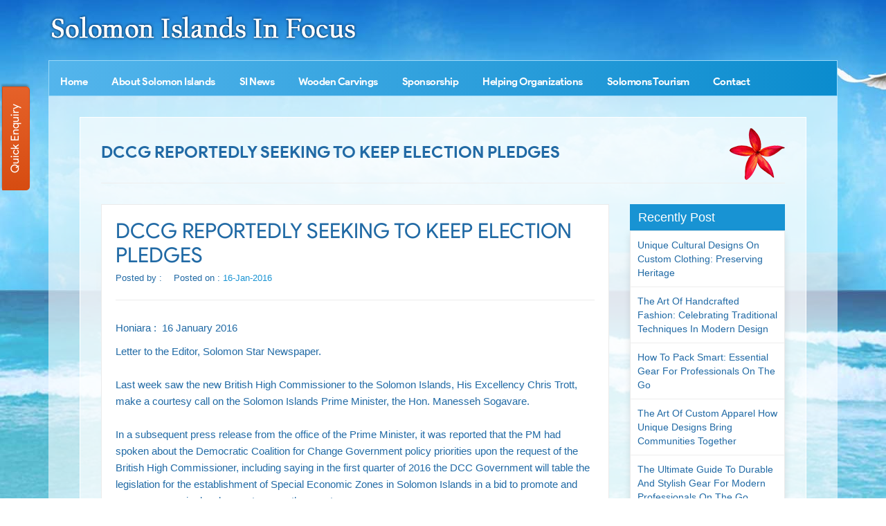

--- FILE ---
content_type: text/html; charset=UTF-8
request_url: https://www.solomonislandsinfocus.com/blog/dccg-reportedly-seeking-to-keep-election-pledges.htm
body_size: 25420
content:
<!DOCTYPE html>
<html lang="en">

<head>
    <meta http-equiv="Content-Type" content="text/html; charset=utf-8" />
    <meta name="viewport" content="width=device-width, initial-scale=1" />
    <link rel="icon" href="#" type="image/x-icon">
    <meta http-equiv="X-UA-Compatible" content="IE=edge">
  
<title>DCCG REPORTEDLY SEEKING TO KEEP ELECTION PLEDGES</title>
<meta name="description" content="" />


  <link href="https://www.solomonislandsinfocus.com/css/bootstrap.min.css" rel="stylesheet" />
    <link href="https://www.solomonislandsinfocus.com/css/solomon-islands.css" rel="stylesheet" />
    <link href="https://www.solomonislandsinfocus.com/css/font-awesome.css" rel="stylesheet" />
    <link href="https://www.solomonislandsinfocus.com/css/responsive.css" rel="stylesheet" />
    <link href="https://www.solomonislandsinfocus.com/css/owl.carousel.css" rel="stylesheet" />
    <link href="https://www.solomonislandsinfocus.com/css/owl.theme.css" rel="stylesheet" />
    <link href="https://www.solomonislandsinfocus.com/css/jquery.fancybox.min.css" rel="stylesheet" />
    <link rel="icon" href="https://www.solomonislandsinfocus.com/images/favicon.ico" type="image/x-icon">
    <meta name="robots" content="ALL" /> 
<meta name="revisit-after" content="2 days"/>
<meta name="generator" content="https://www.solomonislandsinfocus.com"/>
<meta name="author" content="Solomon Islands"/>
<link rel="canonical" href="https://www.solomonislandsinfocus.com/blog/dccg-reportedly-seeking-to-keep-election-pledges.htm">
<script async src="https://www.googletagmanager.com/gtag/js?id=UA-38674570-56"></script>
<script>
  window.dataLayer = window.dataLayer || [];
  function gtag(){dataLayer.push(arguments);}
  gtag('js', new Date());

  gtag('config', 'UA-38674570-56');
</script>
</head>

<body>
    <div class="body-bg">
        <header>
            <div class="header">
                <div class="navigation_bar">
                    <div class="container">
                        <div class="col-lg-12 col-md-12 col-sm-12 col-xs-12">
                            <a href="https://www.solomonislandsinfocus.com"><img src="https://www.solomonislandsinfocus.com/images/logo.png" class="logo lgw" alt="Solomon Islands In Focus" title="Solomon Islands In Focus" /></a>
                        </div>
                        <div class="col-lg-12 col-md-12 col-sm-12 col-xs-12">
                            <div class="navigation">
                                <div class="navbar"><button><i class="fa fa-bars"></i></button></div>
                                <div class="menu">
                                    <ul class="nav">
                                        <li class="cs-submenu">
                                            <a href="https://www.solomonislandsinfocus.com" title="">Home</a>
                                        </li>
                                        <li class="cs-submenu">
                                            <a href="https://www.solomonislandsinfocus.com/about-solomon-islands.htm" title="About Solomon Islands">About Solomon Islands
                                                <div class="dropdown-expander button"><i class="fa fa-chevron-down"></i></div></a>
                                            <ul class="cs-dropdown">
                                                <li><a href="https://www.solomonislandsinfocus.com/about-frank-short.htm" title="About Frank Short">About Frank Short</a></li>
                                            </ul>
                                        </li>
										<li class="cs-submenu">
                                            <a href="https://www.solomonislandsinfocus.com/blog.htm" title="SI News">SI News</a>
                                        </li>
    <li class="cs-submenu"><a href="https://www.solomonislandsinfocus.com/wooden-carvings.htm" title="Wooden Carvings">Wooden Carvings</a>
</li>
<li class="cs-submenu"><a href="https://www.solomonislandsinfocus.com/sponsorship.htm" title="Sponsorship">Sponsorship</a>
</li>
<li class="cs-submenu"><a href="https://www.solomonislandsinfocus.com/helping-organizations.htm" title="Helping Organizations">Helping Organizations</a>
<ul class="cs-dropdown">
<li><a href="https://www.solomonislandsinfocus.com/sidt.htm" title="SIDT">SIDT</a></li>
<li><a href="https://www.solomonislandsinfocus.com/christian-care-centre-ccc.htm" title="Christian Care Centre (CCC)">Christian Care Centre (CCC)</a></li>
<li><a href="https://www.solomonislandsinfocus.com/family-support-centre.htm" title="Family Support Centre">Family Support Centre</a></li>
<li><a href="https://www.solomonislandsinfocus.com/people-with-disabilities-association.htm" title="People with Disabilities Association">People with Disabilities Association</a></li>
<li><a href="https://www.solomonislandsinfocus.com/sincw.htm" title="SINCW">SINCW</a></li>
<li><a href="https://www.solomonislandsinfocus.com/take-my-hands.htm" title="Take My Hands">Take My Hands</a></li>
<li><a href="https://www.solomonislandsinfocus.com/cerebral-palsy-group.htm" title="Cerebral Palsy Group">Cerebral Palsy Group</a></li>
</ul>
</li>
                                        
                                        
                                        <li class="cs-submenu">
                                            <a href="javascript:void()" title="Solomons Tourism">Solomons Tourism
                                                <div class="dropdown-expander button"><i class="fa fa-chevron-down"></i></div></a>
                                            <ul class="cs-dropdown">
                                                <li><a href="https://www.solomonislandsinfocus.com/sivb.htm" title="SIVB">SIVB</a></li>
                                            </ul>
                                        </li>
                                        <li class="cs-submenu">
                                            <a href="https://www.solomonislandsinfocus.com/contact.htm" title="Contact">Contact</a>
                                        </li>
                                    </ul>
                                </div>

                            </div>
                        </div>


                    </div>
                </div>
            </div>
        </header>
        <div class="container">
            <div class="col-lg-12 col-md-12 col-sm-12 col-xs-12">
                <div class="MiddleBlock-trans">
                    <div class="white-content about-container">
                        <div class="col-lg-12 col-md-12 col-sm-12 col-xs-12">
                              <h1 class="page-heading">DCCG REPORTEDLY SEEKING TO KEEP ELECTION PLEDGES</h1>
                             

                            <div class="blog-section">
                              
                               
                           
                          
                            <div class="about_area">
<div class="row">
<div class="col-lg-9 col-md-9">
<div class="blog_wrapper blog_details">
                            <article class="single_blog">
                                <figure>
                                   <div class="post_header">
                                       <h3 class="post_title">DCCG REPORTEDLY SEEKING TO KEEP ELECTION PLEDGES</h3>
                                        <div class="blog_meta">                                        
                                            <span class="author">Posted by : <a href="#"></a> </span>
                                                <span class="meta_date">Posted on :  <a href="#">16-Jan-2016</a></span>
                                            
                                        </div>
                                    </div>
                                    

                                   <figcaption class="blog_content">
                                        <div class="post_content">
                                           <p>Honiara :  16 January 2016</p>
<p>Letter to the Editor, Solomon Star Newspaper.<br /><br />Last week saw the new British High Commissioner to the Solomon Islands, His Excellency Chris Trott, make a courtesy call on the Solomon Islands Prime Minister, the Hon. Manesseh Sogavare.<br /><br />In a subsequent press release from the office of the Prime Minister, it was reported that the PM had spoken about the Democratic Coalition for Change Government policy priorities upon the request of the British High Commissioner, including saying in the first quarter of 2016 the DCC Government will table the legislation for the establishment of Special Economic Zones in Solomon Islands in a bid to promote and ensure economic development across the country.<br /><br />The Prime Minster reiterated that the policy agendas of his government are guided by the reasons behind the ethnic crisis and that necessitated decentralisation of development.<br /><br />Reference to the ethnic crisis and the moves towards decentralisation, I suspect would have been particularly interesting to the new British High Commissioner, because, between 2003 and 2007, His Excellency had served in London, first as deputy head of the FCO’s Human Rights Department, and then on secondment to the Post Conflict Reconstruction Unit at the Department for International Development.<br /><br />Earlier during the week the Prime Minister had also met with General Vincent Brooks the United States Army Commander for the Asia-Pacific Region and had assured the General of honouring the pledge to have the ‘Bloody Ridge’ Memorial Park project ready for next year’s 75th Anniversary of the landing of Allied Forces on Guadalcanal.<br /><br />Mention was also made by the Prime Minister, during his talk with the General, of the importance of addressing the recommendations of the Solomon Islands Truth and Reconciliation Commission.<br /><br />Prior to Christmas, during the International Anti-Corruption Day, marked in Honiara on the 9th December 2015, Prime Minister Sogavare had also made it known that the DCCG promised to introduce six new Anti-Corruption bills in 2016, according to earlier election pledges.<br /><br />The six anti-corruption bills will include new legislation for an Anti-Corruption Bill, providing for the creation of Solomon Island’s own Independent Commission Against Corruption (ICAC), an Integrity Whistle Blower Bill, an Ombudsman (Special Provisions Bill), a Leadership Code (Further Provisions Bill), a Leadership Code (Further Provisions Bill), a National and Provincial Election (Further Provisions Bill) and a Freedom of Information Bill.<br /><br />In commenting of the raft of anti corruption measures being proposed by the government, Transparency Solomon Islands called on the 10th Parliament to consider the seriousness of corruption in the society.</p>                                        </div>
                                     
                                        
                                   </figcaption>
                                </figure>
                            </article>

           
    </div>
                        <!--blog grid area start-->

</div>

<div class="col-lg-3 col-md-3">
<div class="left_title">Recently Post</div>
<div class="category_list">
<ul> 
      <li><a href="https://www.solomonislandsinfocus.com/blog/unique-cultural-designs-on-custom-clothing-preserving-heritage.htm" title="Unique Cultural Designs on Custom Clothing: Preserving Heritage">Unique Cultural Designs on Custom Clothing: Preserving Heritage</a></li>
    <li><a href="https://www.solomonislandsinfocus.com/blog/the-art-of-handcrafted-fashion-celebrating-traditional-techniques-in-modern-design.htm" title="The Art of Handcrafted Fashion: Celebrating Traditional Techniques in Modern Design">The Art of Handcrafted Fashion: Celebrating Traditional Techniques in Modern Design</a></li>
    <li><a href="https://www.solomonislandsinfocus.com/blog/how-to-pack-smart-essential-gear-for-professionals-on-the-go.htm" title="How to Pack Smart: Essential Gear for Professionals on the Go">How to Pack Smart: Essential Gear for Professionals on the Go</a></li>
    <li><a href="https://www.solomonislandsinfocus.com/blog/the-art-of-custom-apparel-how-unique-designs-bring-communities-together.htm" title="The Art of Custom Apparel How Unique Designs Bring Communities Together">The Art of Custom Apparel How Unique Designs Bring Communities Together</a></li>
    <li><a href="https://www.solomonislandsinfocus.com/blog/the-ultimate-guide-to-durable-and-stylish-gear-for-modern-professionals-on-the-go.htm" title="The Ultimate Guide to Durable and Stylish Gear for Modern Professionals on the Go">The Ultimate Guide to Durable and Stylish Gear for Modern Professionals on the Go</a></li>
    <li><a href="https://www.solomonislandsinfocus.com/blog/how-to-stay-organized-and-protected-while-traveling-for-work-or-leisure.htm" title="How to Stay Organized and Protected While Traveling for Work or Leisure">How to Stay Organized and Protected While Traveling for Work or Leisure</a></li>
    <li><a href="https://www.solomonislandsinfocus.com/blog/from-tapa-cloth-to-modern-attire-the-evolution-of-solomon-islands-fashion.htm" title="From Tapa Cloth to Modern Attire The Evolution of Solomon Islands Fashion">From Tapa Cloth to Modern Attire The Evolution of Solomon Islands Fashion</a></li>
    <li><a href="https://www.solomonislandsinfocus.com/blog/5-essential-uniform-accessories-for-your-next-solomon-islands-adventure.htm" title="5 Essential Uniform Accessories for Your Next Solomon Islands Adventure">5 Essential Uniform Accessories for Your Next Solomon Islands Adventure</a></li>
    <li><a href="https://www.solomonislandsinfocus.com/blog/beautiful-solomon-islands-photo-google-images.htm" title="Beautiful Solomon Islands Photo Google Images">Beautiful Solomon Islands Photo Google Images</a></li>
    <li><a href="https://www.solomonislandsinfocus.com/blog/threat-or-not.htm" title="Threat or not?">Threat or not?</a></li>
    <li><a href="https://www.solomonislandsinfocus.com/blog/threat-to-my-personal-website-solomonislandsinfocus.htm" title="Threat to my personal website www.solomonislandsinfocus.com">Threat to my personal website www.solomonislandsinfocus.com</a></li>
    <li><a href="https://www.solomonislandsinfocus.com/blog/crisis-at-the-national-referral-hospital-in-honiara-must-be-given-priority-attention.htm" title="Crisis at the National Referral Hospital in Honiara must be given priority attention.">Crisis at the National Referral Hospital in Honiara must be given priority attention.</a></li>
    <li><a href="https://www.solomonislandsinfocus.com/blog/finally-the-si-fire-service-is-to-get-own-headquarters-and-operational-base.htm" title="Finally, the SI Fire Service is to get own headquarters and operational base.">Finally, the SI Fire Service is to get own headquarters and operational base.</a></li>
    <li><a href="https://www.solomonislandsinfocus.com/blog/increased-interest-by-global-powers-for-influence-in-the-solomon-islands-and-how-as-australia-and-new-zealand-so-far-reacted.htm" title="Increased interest by global powers for influence in the Solomon Islands and how as Australia and New Zealand so far reacted">Increased interest by global powers for influence in the Solomon Islands and how as Australia and New Zealand so far reacted</a></li>
    <li><a href="https://www.solomonislandsinfocus.com/blog/the-passive-and-influential-role-of-the-rsipf-police-band-in-community-trust-and-support.htm" title="The passive and influential role of the RSIPF Police Band in community trust and support">The passive and influential role of the RSIPF Police Band in community trust and support</a></li>
  </ul>        
</div> 

    
<div class="about-image">
<img src="https://www.solomonislandsinfocus.com/images/about-solomon1.jpg" alt="image" class="w100">
</div>
</div></div>

</div>  </div>
    

                        </div>
                        <div class="palm-tree hidden-xs hidden-sm"><img src="https://www.solomonislandsinfocus.com/images/palm-tree.png" alt=""></div>
                    </div>
                </div>

            </div>

                 <footer>
                <div class="container">
                    <div class="footerlinks">



                        <div class="col-lg-12 col-md-12 col-sm-12 col-xs-12">
                            <ul>
                                <li><a href="https://www.solomonislandsinfocus.com/"><img alt=""> Home</a></li>
                                <li><a href="https://www.solomonislandsinfocus.com/about-solomon-islands.htm"><img alt=""> About Solomon Islands</a></li>
                                <li><a href="https://www.solomonislandsinfocus.com/wooden-carvings.htm"><img alt=""> Wooden Carvings</a></li>
                                <li><a href="https://www.solomonislandsinfocus.com/sponsorship.htm"><img alt=""> Sponsorship</a></li>
                                <li><a href="https://www.solomonislandsinfocus.com/helping-organizations.htm"><img alt=""> Helping Organizations</a></li>
                                <li><a href="https://www.solomonislandsinfocus.com/blog.htm"><img alt=""> Blog</a></li>
                                <li><a href="https://www.solomonislandsinfocus.com/contact.htm"><img alt=""> Contact</a></li>
                                <li><a href="https://www.solomonislandsinfocus.com/sivb.htm"><img alt=""> SIVB</a></li>
                            </ul>
                        </div>
                    </div>


                    <div class="cb"></div>
                    <div class="copyright text-center">
                        <div class="col-lg-12 col-md-12 col-sm-12 col-xs-12">
                            <p>Copyright © 2015- 2026 by Solomon Islands in Focus. Design by Webpulse - <a href="https://www.webpulseindia.com/" target="_blank">Web Designing Company Delhi</a> All rights reserved.</p>
                        </div>
                    </div>
                </div>
            </footer>


        </div>
        <!-- Banner Section End -->


              
<!-- category mailer -->
        <div class="text-center">
            <a href="#" class="back-to-top" title="Back to top"><i class="fa fa-angle-up"></i></a>
        </div>

        <div class="quick-enquiry-fbtn">
            <p><a data-toggle="modal" data-target="#quick-enquiry" href="javascript:void();">Quick Enquiry</a></p>
        </div>
        <div class="modal fade" id="quick-enquiry" tabindex="-1" role="dialog" class="quick-enquiry">
            <div class="modal-dialog">
                <div class="modal-content">
                    <div class="modal-header">
                        <h4 class="modal-title">Send Enquiry </h4>
                        <button type="button" class="close" data-dismiss="modal" aria-hidden="true">&times;</button>
                    </div>
                    <div class="modal-body">



                        <form role="form" name="contact-form" method="post">
 	
                            <div class="row">
                                <div class="col-lg-6 col-md-6">
                                    <div class="form-group">
                                        <input class="form-control" type="hidden" name="prodID" id="catID">
                                        <input class="form-control" type="hidden" name="categoryName" id="catName">
                                       
                                        <input class="form-control" type="text" name="names" placeholder="Full Name*" value="" pattern="[a-z A-Z]+" required>
                                    </div>
                                </div>
                                <div class="col-lg-6 col-md-6">
                                    <div class="form-group">
                                        <input class="form-control" type="email" name="emails" placeholder="Email ID*" value="" required>
                                    </div>
                                </div>
                                <div class="col-lg-6 col-md-6">
                                    <div class="form-group">
                                        <input class="form-control" type="tel" name="phones" placeholder="Phone No*" maxlength="20" onkeyup="if (/\D/g.test(this.value))
                        this.value = this.value.replace(/\D/g, '')" minilength="10" value="" required>
                                    </div>
                                </div>
                                <div class="col-lg-6 col-md-6">
                                    <div class="form-group">
                                        <input class="form-control" type="text" name="locations" placeholder="Location*" id="autocomplete1" onfocus="geolocate()" value="" pattern="[a-z A-Z]+" autocomplete="off" required>
                                    </div>
                                </div>
                                <div class="col-lg-12 col-md-12">
                                    <div class="form-group">
                                        <textarea class="form-control" name="messages" placeholder="Message*" required></textarea>
                                    </div>
                                </div>
                                <div class="col-lg-6 col-md-6">
                                <div class="form-group">
                                <div style="float:left; transform:scale(0.68);-webkit-transform:scale(0.68);transform-origin:0 0;-webkit-transform-origin:0 0;" class="g-recaptcha" data-sitekey="6Lf0veQZAAAAAOZKF2omYOIZ0uHm-gbQtDeBECQf">
                                    </div></div></div>
                                <div class="col-lg-12 col-md-12">
                                    <div class="form-group">
                                        <button class="modal_btn" type="submit" name="submit-enquiry" value="Submit" data-submit="...Sending">Submit</button>
                                    </div>
                                </div>
                            </div>
                        </form>


                    </div>
                </div>
            </div>
        </div>
    </div>
<script src="https://maps.googleapis.com/maps/api/js?key=AIzaSyCYyhHAHS-58SXSyMw66_MulbmH-xHruxI&amp;libraries=places&amp;callback=initAutocomplete"></script>
<script>
  function init() {
    var vidDefer = document.getElementsByTagName('iframe');
    for (var i = 0; i < vidDefer.length; i++) {
      if (vidDefer[i].getAttribute('data-src')) {
        vidDefer[i].setAttribute('src', vidDefer[i].getAttribute('data-src'));
      }
    }
  }
  window.onload = init;
</script>
<script>
  var placeSearch, autocomplete, autocomplete1;
  var componentForm = {
    street_number: "short_name",
    route: "long_name",
    locality: "long_name",
    administrative_area_level_1: "short_name",
    country: "long_name",
    postal_code: "short_name"
  };

  function initAutocomplete() {
    autocomplete = new google.maps.places.Autocomplete((document.getElementById("autocomplete")), {
      types: ["geocode"]
    });
    autocomplete1 = new google.maps.places.Autocomplete((document.getElementById("autocomplete1")), {
      types: ["geocode"]
    });
    autocomplete.addListener("place_changed", fillInAddress)
  }

  function fillInAddress() {
    var a = autocomplete.getPlace();
    for (var c in componentForm) {
      document.getElementById(c).value = "";
      document.getElementById(c).disabled = false
    }
    for (var d = 0; d < a.address_components.length; d++) {
      var b = a.address_components[d].types[0];
      if (componentForm[b]) {
        var e = a.address_components[d][componentForm[b]];
        document.getElementById(b).value = e
      }
    }
  }

  function geolocate() {
    if (navigator.geolocation) {
      navigator.geolocation.getCurrentPosition(function (b) {
        var a = {
          lat: b.coords.latitude,
          lng: b.coords.longitude
        };
        var c = new google.maps.Circle({
          center: a,
          radius: b.coords.accuracy
        });
        autocomplete.setBounds(c.getBounds())
      })
    }
  }
  ;

</script>

<script src="https://www.google.com/recaptcha/api.js"></script>
    <script src="https://www.solomonislandsinfocus.com/js/jquery-1.9.1.min.js"></script>
    <script src="https://www.solomonislandsinfocus.com/js/bootstrap.min.js"></script>
    <script src="https://www.solomonislandsinfocus.com/js/owl.carousel.min.js"></script>
    <script src="https://www.solomonislandsinfocus.com/js/solomon-islands.js"></script>
    <script src="https://www.solomonislandsinfocus.com/js/jquery-fancybox.min.js"></script>
</body>

</html>


--- FILE ---
content_type: text/html; charset=utf-8
request_url: https://www.google.com/recaptcha/api2/anchor?ar=1&k=6Lf0veQZAAAAAOZKF2omYOIZ0uHm-gbQtDeBECQf&co=aHR0cHM6Ly93d3cuc29sb21vbmlzbGFuZHNpbmZvY3VzLmNvbTo0NDM.&hl=en&v=PoyoqOPhxBO7pBk68S4YbpHZ&size=normal&anchor-ms=20000&execute-ms=30000&cb=k4xy3jrrav5
body_size: 49555
content:
<!DOCTYPE HTML><html dir="ltr" lang="en"><head><meta http-equiv="Content-Type" content="text/html; charset=UTF-8">
<meta http-equiv="X-UA-Compatible" content="IE=edge">
<title>reCAPTCHA</title>
<style type="text/css">
/* cyrillic-ext */
@font-face {
  font-family: 'Roboto';
  font-style: normal;
  font-weight: 400;
  font-stretch: 100%;
  src: url(//fonts.gstatic.com/s/roboto/v48/KFO7CnqEu92Fr1ME7kSn66aGLdTylUAMa3GUBHMdazTgWw.woff2) format('woff2');
  unicode-range: U+0460-052F, U+1C80-1C8A, U+20B4, U+2DE0-2DFF, U+A640-A69F, U+FE2E-FE2F;
}
/* cyrillic */
@font-face {
  font-family: 'Roboto';
  font-style: normal;
  font-weight: 400;
  font-stretch: 100%;
  src: url(//fonts.gstatic.com/s/roboto/v48/KFO7CnqEu92Fr1ME7kSn66aGLdTylUAMa3iUBHMdazTgWw.woff2) format('woff2');
  unicode-range: U+0301, U+0400-045F, U+0490-0491, U+04B0-04B1, U+2116;
}
/* greek-ext */
@font-face {
  font-family: 'Roboto';
  font-style: normal;
  font-weight: 400;
  font-stretch: 100%;
  src: url(//fonts.gstatic.com/s/roboto/v48/KFO7CnqEu92Fr1ME7kSn66aGLdTylUAMa3CUBHMdazTgWw.woff2) format('woff2');
  unicode-range: U+1F00-1FFF;
}
/* greek */
@font-face {
  font-family: 'Roboto';
  font-style: normal;
  font-weight: 400;
  font-stretch: 100%;
  src: url(//fonts.gstatic.com/s/roboto/v48/KFO7CnqEu92Fr1ME7kSn66aGLdTylUAMa3-UBHMdazTgWw.woff2) format('woff2');
  unicode-range: U+0370-0377, U+037A-037F, U+0384-038A, U+038C, U+038E-03A1, U+03A3-03FF;
}
/* math */
@font-face {
  font-family: 'Roboto';
  font-style: normal;
  font-weight: 400;
  font-stretch: 100%;
  src: url(//fonts.gstatic.com/s/roboto/v48/KFO7CnqEu92Fr1ME7kSn66aGLdTylUAMawCUBHMdazTgWw.woff2) format('woff2');
  unicode-range: U+0302-0303, U+0305, U+0307-0308, U+0310, U+0312, U+0315, U+031A, U+0326-0327, U+032C, U+032F-0330, U+0332-0333, U+0338, U+033A, U+0346, U+034D, U+0391-03A1, U+03A3-03A9, U+03B1-03C9, U+03D1, U+03D5-03D6, U+03F0-03F1, U+03F4-03F5, U+2016-2017, U+2034-2038, U+203C, U+2040, U+2043, U+2047, U+2050, U+2057, U+205F, U+2070-2071, U+2074-208E, U+2090-209C, U+20D0-20DC, U+20E1, U+20E5-20EF, U+2100-2112, U+2114-2115, U+2117-2121, U+2123-214F, U+2190, U+2192, U+2194-21AE, U+21B0-21E5, U+21F1-21F2, U+21F4-2211, U+2213-2214, U+2216-22FF, U+2308-230B, U+2310, U+2319, U+231C-2321, U+2336-237A, U+237C, U+2395, U+239B-23B7, U+23D0, U+23DC-23E1, U+2474-2475, U+25AF, U+25B3, U+25B7, U+25BD, U+25C1, U+25CA, U+25CC, U+25FB, U+266D-266F, U+27C0-27FF, U+2900-2AFF, U+2B0E-2B11, U+2B30-2B4C, U+2BFE, U+3030, U+FF5B, U+FF5D, U+1D400-1D7FF, U+1EE00-1EEFF;
}
/* symbols */
@font-face {
  font-family: 'Roboto';
  font-style: normal;
  font-weight: 400;
  font-stretch: 100%;
  src: url(//fonts.gstatic.com/s/roboto/v48/KFO7CnqEu92Fr1ME7kSn66aGLdTylUAMaxKUBHMdazTgWw.woff2) format('woff2');
  unicode-range: U+0001-000C, U+000E-001F, U+007F-009F, U+20DD-20E0, U+20E2-20E4, U+2150-218F, U+2190, U+2192, U+2194-2199, U+21AF, U+21E6-21F0, U+21F3, U+2218-2219, U+2299, U+22C4-22C6, U+2300-243F, U+2440-244A, U+2460-24FF, U+25A0-27BF, U+2800-28FF, U+2921-2922, U+2981, U+29BF, U+29EB, U+2B00-2BFF, U+4DC0-4DFF, U+FFF9-FFFB, U+10140-1018E, U+10190-1019C, U+101A0, U+101D0-101FD, U+102E0-102FB, U+10E60-10E7E, U+1D2C0-1D2D3, U+1D2E0-1D37F, U+1F000-1F0FF, U+1F100-1F1AD, U+1F1E6-1F1FF, U+1F30D-1F30F, U+1F315, U+1F31C, U+1F31E, U+1F320-1F32C, U+1F336, U+1F378, U+1F37D, U+1F382, U+1F393-1F39F, U+1F3A7-1F3A8, U+1F3AC-1F3AF, U+1F3C2, U+1F3C4-1F3C6, U+1F3CA-1F3CE, U+1F3D4-1F3E0, U+1F3ED, U+1F3F1-1F3F3, U+1F3F5-1F3F7, U+1F408, U+1F415, U+1F41F, U+1F426, U+1F43F, U+1F441-1F442, U+1F444, U+1F446-1F449, U+1F44C-1F44E, U+1F453, U+1F46A, U+1F47D, U+1F4A3, U+1F4B0, U+1F4B3, U+1F4B9, U+1F4BB, U+1F4BF, U+1F4C8-1F4CB, U+1F4D6, U+1F4DA, U+1F4DF, U+1F4E3-1F4E6, U+1F4EA-1F4ED, U+1F4F7, U+1F4F9-1F4FB, U+1F4FD-1F4FE, U+1F503, U+1F507-1F50B, U+1F50D, U+1F512-1F513, U+1F53E-1F54A, U+1F54F-1F5FA, U+1F610, U+1F650-1F67F, U+1F687, U+1F68D, U+1F691, U+1F694, U+1F698, U+1F6AD, U+1F6B2, U+1F6B9-1F6BA, U+1F6BC, U+1F6C6-1F6CF, U+1F6D3-1F6D7, U+1F6E0-1F6EA, U+1F6F0-1F6F3, U+1F6F7-1F6FC, U+1F700-1F7FF, U+1F800-1F80B, U+1F810-1F847, U+1F850-1F859, U+1F860-1F887, U+1F890-1F8AD, U+1F8B0-1F8BB, U+1F8C0-1F8C1, U+1F900-1F90B, U+1F93B, U+1F946, U+1F984, U+1F996, U+1F9E9, U+1FA00-1FA6F, U+1FA70-1FA7C, U+1FA80-1FA89, U+1FA8F-1FAC6, U+1FACE-1FADC, U+1FADF-1FAE9, U+1FAF0-1FAF8, U+1FB00-1FBFF;
}
/* vietnamese */
@font-face {
  font-family: 'Roboto';
  font-style: normal;
  font-weight: 400;
  font-stretch: 100%;
  src: url(//fonts.gstatic.com/s/roboto/v48/KFO7CnqEu92Fr1ME7kSn66aGLdTylUAMa3OUBHMdazTgWw.woff2) format('woff2');
  unicode-range: U+0102-0103, U+0110-0111, U+0128-0129, U+0168-0169, U+01A0-01A1, U+01AF-01B0, U+0300-0301, U+0303-0304, U+0308-0309, U+0323, U+0329, U+1EA0-1EF9, U+20AB;
}
/* latin-ext */
@font-face {
  font-family: 'Roboto';
  font-style: normal;
  font-weight: 400;
  font-stretch: 100%;
  src: url(//fonts.gstatic.com/s/roboto/v48/KFO7CnqEu92Fr1ME7kSn66aGLdTylUAMa3KUBHMdazTgWw.woff2) format('woff2');
  unicode-range: U+0100-02BA, U+02BD-02C5, U+02C7-02CC, U+02CE-02D7, U+02DD-02FF, U+0304, U+0308, U+0329, U+1D00-1DBF, U+1E00-1E9F, U+1EF2-1EFF, U+2020, U+20A0-20AB, U+20AD-20C0, U+2113, U+2C60-2C7F, U+A720-A7FF;
}
/* latin */
@font-face {
  font-family: 'Roboto';
  font-style: normal;
  font-weight: 400;
  font-stretch: 100%;
  src: url(//fonts.gstatic.com/s/roboto/v48/KFO7CnqEu92Fr1ME7kSn66aGLdTylUAMa3yUBHMdazQ.woff2) format('woff2');
  unicode-range: U+0000-00FF, U+0131, U+0152-0153, U+02BB-02BC, U+02C6, U+02DA, U+02DC, U+0304, U+0308, U+0329, U+2000-206F, U+20AC, U+2122, U+2191, U+2193, U+2212, U+2215, U+FEFF, U+FFFD;
}
/* cyrillic-ext */
@font-face {
  font-family: 'Roboto';
  font-style: normal;
  font-weight: 500;
  font-stretch: 100%;
  src: url(//fonts.gstatic.com/s/roboto/v48/KFO7CnqEu92Fr1ME7kSn66aGLdTylUAMa3GUBHMdazTgWw.woff2) format('woff2');
  unicode-range: U+0460-052F, U+1C80-1C8A, U+20B4, U+2DE0-2DFF, U+A640-A69F, U+FE2E-FE2F;
}
/* cyrillic */
@font-face {
  font-family: 'Roboto';
  font-style: normal;
  font-weight: 500;
  font-stretch: 100%;
  src: url(//fonts.gstatic.com/s/roboto/v48/KFO7CnqEu92Fr1ME7kSn66aGLdTylUAMa3iUBHMdazTgWw.woff2) format('woff2');
  unicode-range: U+0301, U+0400-045F, U+0490-0491, U+04B0-04B1, U+2116;
}
/* greek-ext */
@font-face {
  font-family: 'Roboto';
  font-style: normal;
  font-weight: 500;
  font-stretch: 100%;
  src: url(//fonts.gstatic.com/s/roboto/v48/KFO7CnqEu92Fr1ME7kSn66aGLdTylUAMa3CUBHMdazTgWw.woff2) format('woff2');
  unicode-range: U+1F00-1FFF;
}
/* greek */
@font-face {
  font-family: 'Roboto';
  font-style: normal;
  font-weight: 500;
  font-stretch: 100%;
  src: url(//fonts.gstatic.com/s/roboto/v48/KFO7CnqEu92Fr1ME7kSn66aGLdTylUAMa3-UBHMdazTgWw.woff2) format('woff2');
  unicode-range: U+0370-0377, U+037A-037F, U+0384-038A, U+038C, U+038E-03A1, U+03A3-03FF;
}
/* math */
@font-face {
  font-family: 'Roboto';
  font-style: normal;
  font-weight: 500;
  font-stretch: 100%;
  src: url(//fonts.gstatic.com/s/roboto/v48/KFO7CnqEu92Fr1ME7kSn66aGLdTylUAMawCUBHMdazTgWw.woff2) format('woff2');
  unicode-range: U+0302-0303, U+0305, U+0307-0308, U+0310, U+0312, U+0315, U+031A, U+0326-0327, U+032C, U+032F-0330, U+0332-0333, U+0338, U+033A, U+0346, U+034D, U+0391-03A1, U+03A3-03A9, U+03B1-03C9, U+03D1, U+03D5-03D6, U+03F0-03F1, U+03F4-03F5, U+2016-2017, U+2034-2038, U+203C, U+2040, U+2043, U+2047, U+2050, U+2057, U+205F, U+2070-2071, U+2074-208E, U+2090-209C, U+20D0-20DC, U+20E1, U+20E5-20EF, U+2100-2112, U+2114-2115, U+2117-2121, U+2123-214F, U+2190, U+2192, U+2194-21AE, U+21B0-21E5, U+21F1-21F2, U+21F4-2211, U+2213-2214, U+2216-22FF, U+2308-230B, U+2310, U+2319, U+231C-2321, U+2336-237A, U+237C, U+2395, U+239B-23B7, U+23D0, U+23DC-23E1, U+2474-2475, U+25AF, U+25B3, U+25B7, U+25BD, U+25C1, U+25CA, U+25CC, U+25FB, U+266D-266F, U+27C0-27FF, U+2900-2AFF, U+2B0E-2B11, U+2B30-2B4C, U+2BFE, U+3030, U+FF5B, U+FF5D, U+1D400-1D7FF, U+1EE00-1EEFF;
}
/* symbols */
@font-face {
  font-family: 'Roboto';
  font-style: normal;
  font-weight: 500;
  font-stretch: 100%;
  src: url(//fonts.gstatic.com/s/roboto/v48/KFO7CnqEu92Fr1ME7kSn66aGLdTylUAMaxKUBHMdazTgWw.woff2) format('woff2');
  unicode-range: U+0001-000C, U+000E-001F, U+007F-009F, U+20DD-20E0, U+20E2-20E4, U+2150-218F, U+2190, U+2192, U+2194-2199, U+21AF, U+21E6-21F0, U+21F3, U+2218-2219, U+2299, U+22C4-22C6, U+2300-243F, U+2440-244A, U+2460-24FF, U+25A0-27BF, U+2800-28FF, U+2921-2922, U+2981, U+29BF, U+29EB, U+2B00-2BFF, U+4DC0-4DFF, U+FFF9-FFFB, U+10140-1018E, U+10190-1019C, U+101A0, U+101D0-101FD, U+102E0-102FB, U+10E60-10E7E, U+1D2C0-1D2D3, U+1D2E0-1D37F, U+1F000-1F0FF, U+1F100-1F1AD, U+1F1E6-1F1FF, U+1F30D-1F30F, U+1F315, U+1F31C, U+1F31E, U+1F320-1F32C, U+1F336, U+1F378, U+1F37D, U+1F382, U+1F393-1F39F, U+1F3A7-1F3A8, U+1F3AC-1F3AF, U+1F3C2, U+1F3C4-1F3C6, U+1F3CA-1F3CE, U+1F3D4-1F3E0, U+1F3ED, U+1F3F1-1F3F3, U+1F3F5-1F3F7, U+1F408, U+1F415, U+1F41F, U+1F426, U+1F43F, U+1F441-1F442, U+1F444, U+1F446-1F449, U+1F44C-1F44E, U+1F453, U+1F46A, U+1F47D, U+1F4A3, U+1F4B0, U+1F4B3, U+1F4B9, U+1F4BB, U+1F4BF, U+1F4C8-1F4CB, U+1F4D6, U+1F4DA, U+1F4DF, U+1F4E3-1F4E6, U+1F4EA-1F4ED, U+1F4F7, U+1F4F9-1F4FB, U+1F4FD-1F4FE, U+1F503, U+1F507-1F50B, U+1F50D, U+1F512-1F513, U+1F53E-1F54A, U+1F54F-1F5FA, U+1F610, U+1F650-1F67F, U+1F687, U+1F68D, U+1F691, U+1F694, U+1F698, U+1F6AD, U+1F6B2, U+1F6B9-1F6BA, U+1F6BC, U+1F6C6-1F6CF, U+1F6D3-1F6D7, U+1F6E0-1F6EA, U+1F6F0-1F6F3, U+1F6F7-1F6FC, U+1F700-1F7FF, U+1F800-1F80B, U+1F810-1F847, U+1F850-1F859, U+1F860-1F887, U+1F890-1F8AD, U+1F8B0-1F8BB, U+1F8C0-1F8C1, U+1F900-1F90B, U+1F93B, U+1F946, U+1F984, U+1F996, U+1F9E9, U+1FA00-1FA6F, U+1FA70-1FA7C, U+1FA80-1FA89, U+1FA8F-1FAC6, U+1FACE-1FADC, U+1FADF-1FAE9, U+1FAF0-1FAF8, U+1FB00-1FBFF;
}
/* vietnamese */
@font-face {
  font-family: 'Roboto';
  font-style: normal;
  font-weight: 500;
  font-stretch: 100%;
  src: url(//fonts.gstatic.com/s/roboto/v48/KFO7CnqEu92Fr1ME7kSn66aGLdTylUAMa3OUBHMdazTgWw.woff2) format('woff2');
  unicode-range: U+0102-0103, U+0110-0111, U+0128-0129, U+0168-0169, U+01A0-01A1, U+01AF-01B0, U+0300-0301, U+0303-0304, U+0308-0309, U+0323, U+0329, U+1EA0-1EF9, U+20AB;
}
/* latin-ext */
@font-face {
  font-family: 'Roboto';
  font-style: normal;
  font-weight: 500;
  font-stretch: 100%;
  src: url(//fonts.gstatic.com/s/roboto/v48/KFO7CnqEu92Fr1ME7kSn66aGLdTylUAMa3KUBHMdazTgWw.woff2) format('woff2');
  unicode-range: U+0100-02BA, U+02BD-02C5, U+02C7-02CC, U+02CE-02D7, U+02DD-02FF, U+0304, U+0308, U+0329, U+1D00-1DBF, U+1E00-1E9F, U+1EF2-1EFF, U+2020, U+20A0-20AB, U+20AD-20C0, U+2113, U+2C60-2C7F, U+A720-A7FF;
}
/* latin */
@font-face {
  font-family: 'Roboto';
  font-style: normal;
  font-weight: 500;
  font-stretch: 100%;
  src: url(//fonts.gstatic.com/s/roboto/v48/KFO7CnqEu92Fr1ME7kSn66aGLdTylUAMa3yUBHMdazQ.woff2) format('woff2');
  unicode-range: U+0000-00FF, U+0131, U+0152-0153, U+02BB-02BC, U+02C6, U+02DA, U+02DC, U+0304, U+0308, U+0329, U+2000-206F, U+20AC, U+2122, U+2191, U+2193, U+2212, U+2215, U+FEFF, U+FFFD;
}
/* cyrillic-ext */
@font-face {
  font-family: 'Roboto';
  font-style: normal;
  font-weight: 900;
  font-stretch: 100%;
  src: url(//fonts.gstatic.com/s/roboto/v48/KFO7CnqEu92Fr1ME7kSn66aGLdTylUAMa3GUBHMdazTgWw.woff2) format('woff2');
  unicode-range: U+0460-052F, U+1C80-1C8A, U+20B4, U+2DE0-2DFF, U+A640-A69F, U+FE2E-FE2F;
}
/* cyrillic */
@font-face {
  font-family: 'Roboto';
  font-style: normal;
  font-weight: 900;
  font-stretch: 100%;
  src: url(//fonts.gstatic.com/s/roboto/v48/KFO7CnqEu92Fr1ME7kSn66aGLdTylUAMa3iUBHMdazTgWw.woff2) format('woff2');
  unicode-range: U+0301, U+0400-045F, U+0490-0491, U+04B0-04B1, U+2116;
}
/* greek-ext */
@font-face {
  font-family: 'Roboto';
  font-style: normal;
  font-weight: 900;
  font-stretch: 100%;
  src: url(//fonts.gstatic.com/s/roboto/v48/KFO7CnqEu92Fr1ME7kSn66aGLdTylUAMa3CUBHMdazTgWw.woff2) format('woff2');
  unicode-range: U+1F00-1FFF;
}
/* greek */
@font-face {
  font-family: 'Roboto';
  font-style: normal;
  font-weight: 900;
  font-stretch: 100%;
  src: url(//fonts.gstatic.com/s/roboto/v48/KFO7CnqEu92Fr1ME7kSn66aGLdTylUAMa3-UBHMdazTgWw.woff2) format('woff2');
  unicode-range: U+0370-0377, U+037A-037F, U+0384-038A, U+038C, U+038E-03A1, U+03A3-03FF;
}
/* math */
@font-face {
  font-family: 'Roboto';
  font-style: normal;
  font-weight: 900;
  font-stretch: 100%;
  src: url(//fonts.gstatic.com/s/roboto/v48/KFO7CnqEu92Fr1ME7kSn66aGLdTylUAMawCUBHMdazTgWw.woff2) format('woff2');
  unicode-range: U+0302-0303, U+0305, U+0307-0308, U+0310, U+0312, U+0315, U+031A, U+0326-0327, U+032C, U+032F-0330, U+0332-0333, U+0338, U+033A, U+0346, U+034D, U+0391-03A1, U+03A3-03A9, U+03B1-03C9, U+03D1, U+03D5-03D6, U+03F0-03F1, U+03F4-03F5, U+2016-2017, U+2034-2038, U+203C, U+2040, U+2043, U+2047, U+2050, U+2057, U+205F, U+2070-2071, U+2074-208E, U+2090-209C, U+20D0-20DC, U+20E1, U+20E5-20EF, U+2100-2112, U+2114-2115, U+2117-2121, U+2123-214F, U+2190, U+2192, U+2194-21AE, U+21B0-21E5, U+21F1-21F2, U+21F4-2211, U+2213-2214, U+2216-22FF, U+2308-230B, U+2310, U+2319, U+231C-2321, U+2336-237A, U+237C, U+2395, U+239B-23B7, U+23D0, U+23DC-23E1, U+2474-2475, U+25AF, U+25B3, U+25B7, U+25BD, U+25C1, U+25CA, U+25CC, U+25FB, U+266D-266F, U+27C0-27FF, U+2900-2AFF, U+2B0E-2B11, U+2B30-2B4C, U+2BFE, U+3030, U+FF5B, U+FF5D, U+1D400-1D7FF, U+1EE00-1EEFF;
}
/* symbols */
@font-face {
  font-family: 'Roboto';
  font-style: normal;
  font-weight: 900;
  font-stretch: 100%;
  src: url(//fonts.gstatic.com/s/roboto/v48/KFO7CnqEu92Fr1ME7kSn66aGLdTylUAMaxKUBHMdazTgWw.woff2) format('woff2');
  unicode-range: U+0001-000C, U+000E-001F, U+007F-009F, U+20DD-20E0, U+20E2-20E4, U+2150-218F, U+2190, U+2192, U+2194-2199, U+21AF, U+21E6-21F0, U+21F3, U+2218-2219, U+2299, U+22C4-22C6, U+2300-243F, U+2440-244A, U+2460-24FF, U+25A0-27BF, U+2800-28FF, U+2921-2922, U+2981, U+29BF, U+29EB, U+2B00-2BFF, U+4DC0-4DFF, U+FFF9-FFFB, U+10140-1018E, U+10190-1019C, U+101A0, U+101D0-101FD, U+102E0-102FB, U+10E60-10E7E, U+1D2C0-1D2D3, U+1D2E0-1D37F, U+1F000-1F0FF, U+1F100-1F1AD, U+1F1E6-1F1FF, U+1F30D-1F30F, U+1F315, U+1F31C, U+1F31E, U+1F320-1F32C, U+1F336, U+1F378, U+1F37D, U+1F382, U+1F393-1F39F, U+1F3A7-1F3A8, U+1F3AC-1F3AF, U+1F3C2, U+1F3C4-1F3C6, U+1F3CA-1F3CE, U+1F3D4-1F3E0, U+1F3ED, U+1F3F1-1F3F3, U+1F3F5-1F3F7, U+1F408, U+1F415, U+1F41F, U+1F426, U+1F43F, U+1F441-1F442, U+1F444, U+1F446-1F449, U+1F44C-1F44E, U+1F453, U+1F46A, U+1F47D, U+1F4A3, U+1F4B0, U+1F4B3, U+1F4B9, U+1F4BB, U+1F4BF, U+1F4C8-1F4CB, U+1F4D6, U+1F4DA, U+1F4DF, U+1F4E3-1F4E6, U+1F4EA-1F4ED, U+1F4F7, U+1F4F9-1F4FB, U+1F4FD-1F4FE, U+1F503, U+1F507-1F50B, U+1F50D, U+1F512-1F513, U+1F53E-1F54A, U+1F54F-1F5FA, U+1F610, U+1F650-1F67F, U+1F687, U+1F68D, U+1F691, U+1F694, U+1F698, U+1F6AD, U+1F6B2, U+1F6B9-1F6BA, U+1F6BC, U+1F6C6-1F6CF, U+1F6D3-1F6D7, U+1F6E0-1F6EA, U+1F6F0-1F6F3, U+1F6F7-1F6FC, U+1F700-1F7FF, U+1F800-1F80B, U+1F810-1F847, U+1F850-1F859, U+1F860-1F887, U+1F890-1F8AD, U+1F8B0-1F8BB, U+1F8C0-1F8C1, U+1F900-1F90B, U+1F93B, U+1F946, U+1F984, U+1F996, U+1F9E9, U+1FA00-1FA6F, U+1FA70-1FA7C, U+1FA80-1FA89, U+1FA8F-1FAC6, U+1FACE-1FADC, U+1FADF-1FAE9, U+1FAF0-1FAF8, U+1FB00-1FBFF;
}
/* vietnamese */
@font-face {
  font-family: 'Roboto';
  font-style: normal;
  font-weight: 900;
  font-stretch: 100%;
  src: url(//fonts.gstatic.com/s/roboto/v48/KFO7CnqEu92Fr1ME7kSn66aGLdTylUAMa3OUBHMdazTgWw.woff2) format('woff2');
  unicode-range: U+0102-0103, U+0110-0111, U+0128-0129, U+0168-0169, U+01A0-01A1, U+01AF-01B0, U+0300-0301, U+0303-0304, U+0308-0309, U+0323, U+0329, U+1EA0-1EF9, U+20AB;
}
/* latin-ext */
@font-face {
  font-family: 'Roboto';
  font-style: normal;
  font-weight: 900;
  font-stretch: 100%;
  src: url(//fonts.gstatic.com/s/roboto/v48/KFO7CnqEu92Fr1ME7kSn66aGLdTylUAMa3KUBHMdazTgWw.woff2) format('woff2');
  unicode-range: U+0100-02BA, U+02BD-02C5, U+02C7-02CC, U+02CE-02D7, U+02DD-02FF, U+0304, U+0308, U+0329, U+1D00-1DBF, U+1E00-1E9F, U+1EF2-1EFF, U+2020, U+20A0-20AB, U+20AD-20C0, U+2113, U+2C60-2C7F, U+A720-A7FF;
}
/* latin */
@font-face {
  font-family: 'Roboto';
  font-style: normal;
  font-weight: 900;
  font-stretch: 100%;
  src: url(//fonts.gstatic.com/s/roboto/v48/KFO7CnqEu92Fr1ME7kSn66aGLdTylUAMa3yUBHMdazQ.woff2) format('woff2');
  unicode-range: U+0000-00FF, U+0131, U+0152-0153, U+02BB-02BC, U+02C6, U+02DA, U+02DC, U+0304, U+0308, U+0329, U+2000-206F, U+20AC, U+2122, U+2191, U+2193, U+2212, U+2215, U+FEFF, U+FFFD;
}

</style>
<link rel="stylesheet" type="text/css" href="https://www.gstatic.com/recaptcha/releases/PoyoqOPhxBO7pBk68S4YbpHZ/styles__ltr.css">
<script nonce="3ROoxejgM2v217ZM8fqt7g" type="text/javascript">window['__recaptcha_api'] = 'https://www.google.com/recaptcha/api2/';</script>
<script type="text/javascript" src="https://www.gstatic.com/recaptcha/releases/PoyoqOPhxBO7pBk68S4YbpHZ/recaptcha__en.js" nonce="3ROoxejgM2v217ZM8fqt7g">
      
    </script></head>
<body><div id="rc-anchor-alert" class="rc-anchor-alert"></div>
<input type="hidden" id="recaptcha-token" value="[base64]">
<script type="text/javascript" nonce="3ROoxejgM2v217ZM8fqt7g">
      recaptcha.anchor.Main.init("[\x22ainput\x22,[\x22bgdata\x22,\x22\x22,\[base64]/[base64]/[base64]/[base64]/[base64]/UltsKytdPUU6KEU8MjA0OD9SW2wrK109RT4+NnwxOTI6KChFJjY0NTEyKT09NTUyOTYmJk0rMTxjLmxlbmd0aCYmKGMuY2hhckNvZGVBdChNKzEpJjY0NTEyKT09NTYzMjA/[base64]/[base64]/[base64]/[base64]/[base64]/[base64]/[base64]\x22,\[base64]\x22,\[base64]/[base64]/wpZzwqxgd21BwrwrNsOmHMOFwrs9w6rClcOKw6wbESvCj8Opw6HCtA7Dh8KnB8Obw7/Dp8Ouw4TDksK5w67Djg0hO0kbK8OvYRbDpDDCnmQaQlAcQsOCw5XDmsKTY8K+w4cbE8KVOMKZwqAjwrkffMKBw6Mkwp7CrGUWQXM/wpXCrXzDn8K6JXjCncKuwqE5wq7Ckx/DjSEFw5IHIsKVwqQvwqo4MGHCoMKVw60nwp7DsjnCin9IBlHDp8OmNwoTwr06wqFRVSTDjjPDtMKJw64Zw43Dn0wAw4E2wox9EmfCj8K/[base64]/DhsOHaMKNSVgaB8OcAMO/w5fDmD3DvsOQwqYlw7l/PEplw73CsCQ/R8OLwr0bwozCkcKUMnEvw4jDkRh9wr/DiAhqL0vCjW/DssORYltcw6DDhsOuw7UOwoTDq27CoGrCv3DDmENwCCDCssKHw459KMKFPCp6w60/w5kLwozCrycbGsOuw6XDpsKywozDjsKBNsKKJcOJOcOyRcKxGMKlwpfDlsOBZMKuWFtdwqPCnsOuM8KFf8OXfiTDoA/Ct8ONwq/DjMKpKzR/[base64]/CqcKYL2XCi8OJB8KYwqcrJcK6M8OWw60OwrUdJTLDojHDoA4KbMKLKkjCoCTDuXYOTSVYw5svw7BBwqYXw5PDjE/Dr8Klw79JesKgC3rCpDcXwr/DjMOSdWRVbMKkE8ONGEXDqsKnPQBNw5ERFsKMX8KaOWd5KMO6w5XDrHJZwo4KwpfCplLCuTvCpRkYIUbDuMKRwpPCgcKtRH3Dj8OffwQrNVAlw4jCs8KJZcK3LTXCscO3HSxGXjwMw6cLQsKzwp7CnMO9w59kW8OnD20WwrfCghhYaMKXwqDCmFsESitEw5/[base64]/DnRcifsKzYnfCuhE1P8K6w7MAw5pWe8KoRhowwpDCtxN2RyAsw5/DrsK7ITXCrsOzw5nDlsOkw68hBkRJwo3CusO4w70EPcKBw4LDqcKCbcKDw7rCu8KkwoPCrEp0GsKiwoJ4w7hjFMKdwqvCocOVGQzCkcOhQgPCq8KJOhzCrsKSwonCgFvDlBXCisOJwqt5w43CtsOcEk3DkB/[base64]/w5PDjsOpw7wxbcKzPwwPfBx9I8OpIk1vCT5BVAFRwo84TcOcw4EVwo3CmsO4wol6YABLAcKPw55jwr/DtMOpc8OzY8O5wpXCpMODJXAswrvCucOIA8Kwa8KCwpHCqcOZw5hBWHZ6UsOfXAleEEFpw4PCi8KoemlFRlVlCsKPwrIXw4VMw5YMwqYJwqnCkXAuI8Onw48vesKiwrHDqAwRw4XDqXrCk8KXbQDCkMOEVDo0w6hxw7VWwppEf8KddcO/OXnChcO7VcKyezMXdsOvwqw7w6xgLMKmSUAqw5/Cv38xCcKfB3nDv2jDqMKiw7fCs3MeasKXT8O+BCPCmcKRbwTCjsKYSDXCnsOOG2/Ds8OfLUHCtlTDqRjDu07CjnDDjiJrwpzCg8Ogc8KTw5ERwqlbwrjCjMKOP3t6Mw9+wpnDrcKIw4xfw5XCn2/Dgz0vOBnCocKFRDbDgcK/PkfDncKFSXPDpRTCrsKVOCvCt1/DosKMwr9vbsO4X0x7w5tRwpHCj8KTwpFpQSw3w7/DhsKufcONw5DDscOLw75lwpQuLhZlDg/DpsKCeH7Dp8OzwoPCh3jCgwDCosKgAcKHw4F+woHCt24xETgKwrbCjwTDnsKmw5/[base64]/w6gpMcOCFkR+K0PDr8OXAMOWHMOMaC9RWcK8O8KwYxdgDAbDtMOsw7tuWsKafXMVQmRvw7zDscOuVXnCgHfDtDDDrxPCvMK1wqwEBsO/wqTCvzvCtsOES07DnVIJUwpLU8KlZMKnazTDvxkCw7QMKAvDpMKsw7TCtMOhJCElw5fDrn1PTi7CvsKlwrDCscOkw5vDhcKOw6bDvsO4wpxgQGHCrsKcKngiDcOlw48Yw4PDhsOrw6PDqEDDkMO/wrnCk8Klw44YO8OSdHfDs8KSJcK3W8O8wqrDtxJgwqdvwrcqfcKxDxvDr8KUw7nCvX/[base64]/HcKueX/[base64]/[base64]/w73Cg8OBw6PCscOjw6kOBMKMwo9FGcK5w4/CjB/DlsOMwobDgWdiwrbDnlbCmTHCncOLWwzDhFNqw77CqyA6w6bDnsKhw4fDlivDu8O7w4dFwr/Cn2jCocK3Dz0iw6PDoh3Dj8KFX8KFRMOBFxLDqHRRJ8ONVMK1OQjCoMOiw7lwQF7Cr0cOacKEw6vDmMK7NcO/NcOMKMK1w43Ch0XDulbDm8Kfd8KrwqJVwprCmz5Ba1DDjT7Ckn1bXHRJwqLDjAHDv8OgHyfDgsKmbsKCDMKtb33Cq8KJwrTDrsO2MD/CiD/CqG8Iw5rCnsKDw4HCqsKGwqJoYQTClsKUwo1ZbcOnw4rDiTPDgMOnwqfDjkhDUsOWwogfLsKowojCtl92FHTCp0swwqXDncKUw5AkVT7CkDdUw5LCkV4FLm/DgkdUF8O1wqBlCcOQcil9wonDrsKmw6DCn8O9w7XDuTbDucOowq7DlmbDkcOgw6PCrMKQw4N1RzHDpcKkw5/Di8KaKlUcWkzDv8Opw4UcR8OOYMK6w5hRfMKFw79uwoLCqcOTw4LDnMOYwrnCoGHDqwXCoV/[base64]/dlRVYiQgwqHCuMOTfcKLw7TDvcKhY8Obw45sMMO/JE3Cv23DnlvCgcKMwrDChRZewqljF8K0HcKPOsK8R8OjczvDm8OXwqI2DkjDqxtAw7vCizZXw65fTlVlw5wBwoZOw5zCtMKiRMO3TxoawqkiPMO1w53Cq8OLO3bCrHAQw7kmw7HDlMOpJV/DqcOJW0PDtcKAwobCi8Olw5bCv8KtA8OXbHPDgsKOK8O5wqRlXR/DvcKzwrAOJMOqwqLCn0FRdMOFecK+wqTCq8KVFwPCgMK0H8KEw6zDkQvChxbDscOMIF4YwqPDlcOwZSQMw4ZowqwHJsOFwrRqF8KPwp3Djm/ChxRiEMKEw7vCpQxKw6/Cpiprw5Jpw6Uxw65+GV/DnyjCjEXDmcKUU8O0F8Ogw7jCm8Kzw6ECwofDssOlTcOWw5xvw6hSUC0sIxRlwqLCg8KbIl3DvsKIUcKDCMKfWnLCt8O2w4PDiGAvUB7DjsKSV8ORwowmYC/DqkRpwrrDujTCtCHDmMOPbMOFT1zDk2fCtwrDjcOgw4vCr8OrwqXDqyQswr3Dr8KCJsOpw4FNW8OlcsK7wrwAAcKVw7o6ecKew6jCojcVegPClsOsSBdbw7Bbw7LCt8KkG8K5wrhbw4jCmcOSVHFcV8OENcKiworDqlrCiMObwrfDoMKqCcKFwpnDhsKrSS/CjcKiVsOUw40lVBsXFMKMw4tCHMKtwobCkyLClMKbXFHCiULDsMKXUsOhw7DDisOxw4BBw6tYw4gqwoJXwrvCn1dRw4LCnsOVdEBOw4U/wrBtw4Mtw4scBMK9wovDoSReR8KIIcOIwpLDnsKUJAXCvXrCr8O/[base64]/CnwoUdcKuGirDm8KEwpLDp8O+blx6HcKJLmLCuyNowp/CscKcFsOcw7zDhxrCpjjCuGvDnibClcO8wrnDlcO+w4Rpwo7DhkHDr8KWERx9w5cRwozDsMOEwpXCn8OQwqUiwoPCtMKLdVXCsDrCpENYGsOwUsOpLVliFSrDqlF9w5MzwqLDq2o0wowXw7s/[base64]/Du8KGw4xbdiXCucOXwoLDj34pw4HDtFvCgcObw5LCtHnDgVrDmsK0w5ZZA8KcEsKfwr16HHbDgkIGSMOawowBwp/DuXrDkxvDgcOSwqTDlE7CsMKqw4LDqsKtQnlRAMKAwpTCrMK1EGDDhG7ChMKXQyTChMK/[base64]/[base64]/G8KCSMK5wrrChzfChsKTwoXCn1bDhsKBwpjDhcOIw7xGw7Qpb8O4SzPCscOFwp7CkkHCg8OJw7zCoh83FsOaw5nCiCfCqmTCisKUAWfDgBvCnMO5EHfClHhuWMOJwqjDuFdtKQvDsMKvw5wMDVw+w5zDhALDoUFyUFhmw5bDtzo8WENYMQ/Cn2dew4XDuUHCkSrDvcKDwofDgEYnwq9Nd8Ouw7/[base64]/w7t8SMKhwrbDuMOMKArDljIcw6nCvjMAV8KfwppFTUfDpcOCQV7CjcKlCsKXFsKVBMKSDynDvsOLwprDjMK/w7LCgXNbw75Hwo5qw5sQEsK2w6YteUXCqMKHOT/CtD58FDhvERPDgsKOwpnDpcOiwo7DtHTDvht6NC7Ch2cpHMK5w5vDtMOlwrTDu8OuIcOxXjTDscK9w54Lw6paFsOjfsOcT8K7wpVuLC9mQMKuVcOwwqvCsHduJ2vCqMKHYUEzfMKvfcO4LiJ/A8Kuwo55w5JOFmnCiGAUwrXDszdRfzhYw6jDj8KWwqoLFw7Dv8O7wrIMSwpSw601w4h0e8KgaSnDg8OuwqTCigsPOcOKwosEwpAcZsK/[base64]/Cv2DDqRVjw4IMwqvCr1wLw5vDqcKNwo8ANXXDjmzDs8OuIWXDtsO2wrYOLcOjw4XDojJkwq4KwqHClMKWw5Yqw5kWEUfCv2s4wpJtw6nDj8OLWj7CnSkGAQPCg8OtwpgKw5PCmR7DlsOHw6/CnMKZBUUzwohgw7A9OcOOcMKqworCgsOewrzCusOSw5hbQErCtyR5Ml8Zw6FELsOGw6JdwpcRwo7DpsKVMcOcXQLDhVjDmH3Dv8Osf35NwozCosOwCF/DnHlDwq/ClMK7wqPDswgAw6NlLW3CpMOCwp5cwqVrwosfwqnCpRfDnMOTPATDmW0COAHDlcOTw5HCisKHOBEkwofDtMOzwpU9w5c/[base64]/DgcOvwq5Jw7PDu8OmwrvCusOdwq7CmcOVwp7DvsOUw7s7c3Z1SzfCisKXCUNcw50hw4YGwqvChFXChMOOJWHCjRPCnnXCsmZidA3DqgJdWGwbwpcHw6YmLwvDocOrwrLDlsOEEVVcw4haHMKAw5oMwpV4dMKgw77Cqhciw6VjwpXDuA5Lw7Rowq/DhTfDjGPCksOyw7zDmsK7KcOqwo/DvWEmw7MQwo9jwrVjR8OZw4ZoNVFuKyfDjkHClcOQw7/DgD7Du8KNPgTDu8Kkw4LCrsOjw57CmMK3wpg8wo42wo1IfRhjw4Blwooww7/CpxHCnyBECwYswr/DqGIuw6PDhsOfwo/[base64]/DjzgqAcOXFcO2w75Fw7RtwrZUw51Oc8OPeErDhVR6w4wGPHB9F0/Cs8KdwoJMcMOPw7zCu8OBw4tDQSBaMsOSw4lGw5h5PggeBWLDhcKZXlrDlsO7w70NFmvDhcKbwonDvzDDgSPClMKkSHbCsTBJMBXDjsO7w4PDlsOyPsO7TFpawrN/wr3CuMOpw7fDnyIfe3d7ARNNw4BHwoopw6M1Q8KAwpBcw6UjwrTCgMKAF8K+WmxRfTvCjcODw5kzHcKvw7guXMOowotOAsOTPsOed8O8XsK8wqDCnxHDn8KdfEV2fsOrw6BcwrzDtWhFQMKzwpY/FT/DnAsJPiYUZ3TDtcO4w7vChFvCosKYw6Uxw6cAwoYGIMORwr0IwpsYw6vDuiFDAcKNw65Hw5wcw6/DsUc2DCXCvsOyeHAOw7jCt8KLwqfChFrDg8KmGFgZBmEkwokYwrzDmUvCikdYwrBweWjCicK0S8OjfsOgwpTDrsKMw4TCsh/[base64]/[base64]/Dq0JKFH3CjcO1WsO/woZ+H8Kkw7PDhsKDwrfClsKowp7CszHChcKsWsKYI8K6UcONwqA6NsOSwqIYw5Ziw78Le0DDsMK3WcO1Iw3DjMKMw4PCh38UwqMtDCEbwr7DvTzCvsKEw7kFwotzNnbCucO5QcOfSzoIFMOIwoLCsk/Dg07Ck8K7c8K7w4Vew5TChgAZw6YkwoTDmcOjKx9lw5NqHcK3UsOyPTYfw6fDisOhPB9IwofDvH4ww6QfJsKcwrphwrIRw59IP8Kew6JIw6lARB1FbcOdwpEBw4XCuF82RU7DozhewpnDgcOqw5U2wpjDtkJSS8OKbsKWUU8Kwpotw4/DpcOkI8O0wqhOw5waW8K2w5Mvbz9KGsOVDMK6w67DocOpC8OVYGnDlDBZEidIeEx0wpPChcO5E8KREcKwwoXDsDrDkGDCsCVkwqBnw6/DpXsjNBN9ScObWgE9w6nCjFPDrcKqw6ZUwpXCn8Kyw6fCtsK/w4sIwrzCrG1yw4bCosKnw63CncOzw6bDthhXwqJyw4bDrMOpwpPDm2vCgcOZw7liNiIlNHPDhFZHVz3Dt0jDtytIacKZw7DDtGjCqQdMJcKcw54QDcK9ByDCqsK/[base64]/[base64]/DkgLCij9Fwq5OXwolw4QOw7nCpsKoDWLCglnCpcKeZxjChATDuMOiwrZxwrnDssOrI1TDqk0xESTDscK5woXDisO8wqZwScOMXsKVwrpGDgAxecKWwp8jw4d0Lms/DDMXZsKlwokZYRc0f17CncOLPMOKwrDDknPDgMK+TTnCsBvDlHJceMOww6IKw5bCjMKbwoIrwr5Qw6s7S2Y9CEEdb1/Dr8K/QMKpdBVoAcOWwqscQcOTwoU/NsKsAn9OwqlzVsOPwoXCuMKsHk51woQ5w6rCgBXCsMKlw4N6HzHCuMKmw6fCuCNxLcKIwq3DkW3DhMKBw5N4w7d3OQbCpsKow7rDl1LCoMOPS8O3GiZ1wojClmIXci9DwpZGw5DDlMONwpfDosK5w6/DkHLDhsKzw5oJwpsrwp9sHcKxw5/CiGrCgCLDjjB4BcKGF8KkEnc8wpw2eMOewpI2wphdbsKpw4IAwrtbWsO4w5EqK8OaKsOdwrM9wok8F8O6wpZ3bQ9ALX5Ew7hhJQ/DlGtawqLDqEfDucK0RT7Do8KnwrXDh8OKwroXwot3IwwZFSwpEMOnw7hlWlgKwrNtWsKgwrLDv8OobBvDvsKXw7RdNADCqEI0wpF5wpBxCsKDwobCgm0TA8Ohw6orwqLDsQLCicO8NcKwE8OwLUnDoxHChMOow7TCjjolbsOxwp3CksKlTl/Dp8K4wqETwojChcK7OMOnwrvCm8KtwpTDv8OGwprCt8KUC8O4w7LDiVZKBHnCtsKFw4LDjcO9KzBmOMKDch9zwoElwrnDncOawrbDsEzCuRRQw6lPAMOJFsO2XMOYwoYUw4zDrGkNw6ZGwrzCmsKaw4wjw6EBwoXDjcKnfhYPwpljK8OoGsO/[base64]/wrDCkTPDtsKOw4PChlLCsMOnemXCpMK6T8KYwqPCvgtGBcKmcMOGWsK3ScO8wqPCuQzCiMKeciIrwp9jHcOtCnATWMOqBsOTw5HDjcKYw6fCn8OkBMK+XA1ew7vCh8OXw7Z9wrnDrm/[base64]/Dt3LCuxXDusK5V8OIwq3CvkHCt1zCsxLCoDVCFMKfwqHCmgsowr9Pwr7CgFhaXlofMjgrwrvDlTnDg8OmdBHCgMOOWhJzwo0twotewoRkwpXDhlUMwrjDojXCncKlDhrCrToLwo3Cog4NAV/CvGYmaMOETFjCmWESw5TDrMKsw4ITbX3CjlwXHcO6FcO2wqjDuQnCp0XDhsOoQcKJw4HClcO9w5tCOQDDkMKGZsK/w7ZxJsObw7I4w6TClsKbOcKfw4YSw5w4YsOQc0/CssOrwrZOw5zDucKRw7TDmsOXGArDgMKQEhbCu2PCiGbCicOzw48mOcO2aGAcMDNcZBMVw5/DoiQew5PCqUbCtsOyw5xAw4TCvi0ZOwbCu3JkBxDDgHYGwokKJRvDpsKPwo/Cnmpew7Fpw6bDv8KuwrLCslnCisOCwqJFwprCiMOkasK9GhRfw7odRsKYc8K9HX1IIcOnwqHCpwrCmU9yw6wScMKNwrzCnMKBwqZzG8OvwozCmwHCmFg5AFkZw5EkB2/[base64]/DqMKgwpDChsKDw4zDt2duwqs/DwDCjMKow6tLKcKeWU1JwqQ9Z8OSwpfCl3k5wrXCuGvDvMOew6wwBjDCm8KkwqtnGWvDmMOwWcOoaMOVwoBWw5cidBXDl8OCfcOmOMOvb1PDl2prwoXCrcOhSR/CoGrCkDF0w7TCgTcQJcO/HMKPwrjCj2hywp3DlR3DuGXCoWvDpFTCpz7DpMKowo0te8KPfT3DnGzCu8O9ccO5T3DDk0bCpj/Dk3PCgcOGeBA2wpQAwrXCvsKXwq7DoT7CocO7w4fDkMObQyzDpjfDrcOMfcOnKsOsBcKjWMKtwrHDrsOTw70YZGnCiHjCksOLEsORwr3DpcOKRlw7bsK/w4NKe15Yw4ZtWRvCrMOEYsKiwoMtKMKqw64Gw7/DqsK4w5nDjcOrwo7CvcKlSmLCmXwqw7PDsEHDqXDCgsK+J8O4w59rK8Oyw45uQ8Oaw4pqXkMPw5dpwoHCpMKKw5DDn8ORahMpd8OPwqzComfCm8OrX8KBwq/DscObw7jCrnLDlsO4wpR/D8O8Kn0TFcOKLWfDlHN8ccOyKMOnwp5jP8Kqwq3CkEFxO1oHwoo4wpbDncOywrTCrcKkFCNjZMK1w5QowqnCiUBBXMKBwoHCu8OiFzZaDMOpw7pZwofCs8KMLkLCl0XCg8K6w49Cw7LDm8Kfb8KZJTLDicOICG/CiMOVwqjCs8KKwr9Fwp/CusKnVcKxbMKPa2bDocO0a8K/wrZCfh5iw4fDmsOUADw4W8O5w4QRwpbCg8KDLsOYw4U6w4cNQBFPw799w7BnJRgfw5cwwrrCjMKbw4bCqcOOBGDDglLDosOCw78Nwr13wqg1w64Xw755wp/Dv8OTe8KMYcOIKGY7wq7DrsKfw7bCiMOOwpJew6fCs8OXQzkoH8OIDcOfQGwfwr/CgsOVDsOCUAk8w6nCj2DCu2Z8JsOwWyxtwr/CjcKdw5DDt0d2wpRdwqfDrSXCui/CtcKRwr3CkgQcfcKEwr7DhDDCq0Fpwr5kw6LDocOIH38ww6wswoTDicOsw5piIGjDkMOjAsO4KMKXUn8aUX01GcOBw7IGOwPCrcKMaMKBQMKUw6XChcOxwoRcKsOCJcKEYDJ2VMO6bMKKKMO/[base64]/w60mbAjCmcKaw6PCgTXDsMKHK8OAwos0BcOeBU3CkcKNwo/DjBjDjV1Fwp9vTik8dRMkwoYbwoHDqWJWQcOnw5pgecKzw6/ChsKpw6TDsAdswoYBw4U1w5tyYDvDnxAwL8KawpHDiC3Dqht6URPCosO6NsOtw4TDhG7CtXlWw5sNworCvAzDnBPCtcOZFsOawrQ9O0XClsO3TcKIacKCW8OXD8OHGcKdw4vCk3VOw5dNXkMKwo5xwqBBa30iWcKWE8Oowo/[base64]/CmcKWwqcbGsO8Y8OwwoxXwpPCksKfPcOzBDAsw7Y1wr3Cn8OjHcOKwrnCgsO9wpPCuyJbPsK6wp8CMydLwrzClTHDuT/[base64]/[base64]/ChMK2wrt0w7jCuDAww64Ow7fCq8KVXsK5GmUWwqbCp0cJXXcfPAAWwphZVMK4wpLDnwPDpgrCsUEVdcKbLsKPw6fDosKaWBPDrcKbXHXCn8OWGcONLjMxPsOzwrPDo8KuwqbCiibDv8KTNcKtw6fDlsKVX8KAB8KOw4lVHUEzw6LCvm/Cg8OrQhnDk3XCuUYNw4LCrhF5OMOBwrDDsmLChypPwpszwpTCiVfDpjnDi0TDtcK1CMOrw4lMe8O+NXTDnsOHw5jDiCYgBMOiwrzDtGzClntqKcK5TynDhsKxX13Cq2nDnsOjCcK/wpBXJw/CjSrCjDJNw6XDknvDqsK9wqcGMG15HwobMyZVLMK4w5YnejbDgsOKw5PDjsOsw6zDmEDDjsKqw4fDl8Ozw5MkYXHDnUkIw5DDtMOSAsOAw4HDsSPCrGxGw78LwqFCVcOPwrHCjcOwez1RHh/DsmsOwrPCosO7wqUhTCTDg0otwocvRsOhwpnCuVYdw6d7asOMwo41wokqSztQwogVHS8AEmzCt8Olw4Rpw5rCkVxiJ8KlacOEwph6GQLCpQYHw6YFJ8Onw6BHGRzDu8KAwpQxRXs1wqzDgmc2EVldwr5/[base64]/[base64]/CsyPDpcOEw6vDmcO2Q8KwwoRswp7DqMO2wqJUwr/Dn3XDujjCtDEmwrLCvTfClzBoC8KrUMOcwoNYw4/CgsOGdsKQMAd9VMOpw4fDnMOBw5DCqsKZw4jDncKxPcKWbGfDkW/Dh8Opw7bCk8Knw5fClsKnKcO9w58HTmMrDVXDq8OlEcOEwrRUw5Y1w7nDkMK6w58NwqjDrcKaT8O8w7JEw4YaH8OQfR/DvHHCtTtvw4/CrsKfNCnCjE05EG3Cl8K+NcOIw5Nww6vDrMOvDixRBcOhH1JKZsOTVDjDkhNww5/CgUJAwrnClj/Cnz4BwrojwqfDncOSwpTCsisfbcOSfcKIZWd9UD/DjDbCpMKywr3DnB13w47Dr8KsH8OFHcObQMK7wpXCkGXDisOqw7pywpFlw4jDrXnCqAZrJcO2w4HDosKQwqlETMOfworCj8KxOTXDpzHDpQLDvAwJXE7CmMOcwqF7f1DDuwhdDHIcw5Z2w5XCoSxlTsOAwr8nVMKbOx12w7p/ccK9w41Yw6x7P31LfcOxwrpkS07DrcKkDcKXw6Y4NMOgwoMGa0fDiXvCvz3DrU7DszdGwqgFBcOZwpUYw4Qrd2fCoMOML8K0w4nDkEXDtCFjw5fDhF/[base64]/DgGguw78ANMKGwoRjWcKmeT1WwoowwpRxwqvDrT/DmDPDqHXDlkxLey59bMK0V1TCs8K6wqYsAMOLX8KQw4rCmTnDh8OUeMOZw6U/wqBgNSkIw6BhwosJZ8KrQcOpSmpUwq/DpcOKwqzDiMOWS8Ocw77Dk8OpAsOsX0XCpRTDlC/Cj1LCrMO9wpbDgMO6w5nCsx0dDSIaI8KZwrfCilZfwqEUOBHDqhrCpMOkw7bCvUHDsHzCusOVw6TCg8Knw7nDswkcDsOOeMK+MhzDtj/Cv0DCjMOwGwfDrDEUwpF1w5LDuMOvK2JCwrkyw4PDhULCgGPDkijDisOdAjjCnWc/EGZ2wrd8w4zCiMK0IzIGwp0daXh5O3U+QhnCu8Kpw6zDknLDghZBGTAawonDk0vCrAnCpMKzX3zDk8Knf0fCp8KbLhZfDzFUJXp6IlfDgDRbwpNbwqgGKsKyAsODw47Dn0tpFcOXGW7CocKpw5DCqMOlwonCgsO/w73Dt13DtcK/B8OAwrNgw5zDm13Dr1/DvnAPw5lMVMOaEXHDisKZw6hWf8KUGF/DoRQWw6TDicOTTcKsw51lB8Ojw6RCfcODwrM/C8KdDsOsYTp0wrXDoiTCssO4L8KxwqzCscO6woVJw4zCtXDCisK0w4vCnQXDt8KpwrRZwpfDozhiw49mKHvDu8KjwoPCrxsTeMOGdsKpKRBlIEzDqsK+w6LChsOuwq1UwpfDq8KJZRANwo/Cr0/Cg8KGwrYGEcKFworDs8KgOAXDrMKhWHzCmBk4wqbDpRMfw4BAwo8dw5M/[base64]/w6oSw4N/w4LCr8Ojwr4Xw6nCqMKPwrDDg8KcO8OXw4EldHxWY8KmTn3CgGLChDPDjsKOdFEvw7pLw7QSw6jCkCtbwrTCn8Knwq06RsOiwq3DshcowpglaULCjkYaw59MDwZUWQvDpiBACU9Lw5MWwrJiw5fCtsOQw6fDlWfDhiZVw6/Cm2RICAPCmcOScRcbw7MkewzCo8OJwq3DoWTDtcKfwq14w5nDqcOnEsKpw5YAw4/[base64]/azXDhcOow5IVw5VXZ8OefTMZQcOIBQVnw4RQwoEBwr7DoMOrwpoRFyR9wqFmFsOXwp/[base64]/ChH/Cl8OOd8Klw6tuCQLDscOkw6Bhw5M8w6DCnMOZZ8KpYA13ScKhw5HClsOWwoQ8KcO6w4vClMKFRHMDRcKow6dfwpQVcMOpw7Isw5MofcOlw4cfwq9dC8Obwo0aw7HDkn/DnnbCu8KFw6w8w77Ds2LDjVheVsK3w61Aw57Cr8K4w7LCmm3Dq8Khw6p7YjnCpsODw5zCp13DmcO2wo/DlAbCgsKZRcOkdUIvG1HDuxzCtcKHV8KsIMOaQmJsUwQ7w5xOw6vClcOXKcOtNcKow55TZyBdwq9UDz/DqBkENgXChWbCusKvw4LCtsOew5dzd1DDk8K9wrLDpmMVw7ohIsKuwqTCiTfCkHxINcOiwqIRBVkvJcOTLMKCMGnDsyXCvzIGw7/Ck3gmw6vDlDlTw4fDhjIoUgQRBnrCq8KgV0xubMKzIy8uwqsLcjQEG1hVMCYhw6XDmsO6woLDlVzCoiZpwoFmworDoXHDosOOwrsfXx4COMOQw6XDtFVuw4TCjMKHUQ/Dm8O5HsK7wq8jwqPDmU48ZiQuAGPCmUV7AsKPwrspw7VUwpFmwrLDrsO5w61ebXkkN8Kxw4pxUcKFQsOAC0bDv0QDw4rColnDh8KWT27DvMOvwp/Ck0YjwrLChsKGFcOawqnDoEAqASfCnMKjw4nCk8K6aSl6bQQqMMKhwqrClsO7w6TDglDCoSDDosKQw5fDonpCacKJT8O4Q0BXV8ObwqYZwp0VV2jDhMOabhpwM8KkwpjCngB9w5lsFjsXWFbDtkzCncKhw5TDh8OlBk3DqsKlw5HDnsOvMHR0a0/DqMOub3fChD09woFbw7JVH1zDgsOgw60NKWU9LsKfw7J/F8KIw45/E3hbAnHDk2csBsK3wrdHw5HCkX3CpMKAwpdvf8O7eEJ0cA8MwoPCv8OaHMK/wpLDsRcPFnbCjXRdwohyw4jDlnhMCz5Vwq3CkjwSUXQnJ8ORHcOkw68aw4TDgBrDkE1Nw7vDiz10w4PCigFHO8OtwrIBw73DpcOmwp/CjsKANsKpw5LDv2lcw7pGw7g/CMKnEsOGwr0BYMOKwpgfwrwAYcOuw5p7EQ/DgMKNwrN/[base64]/[base64]/DtMKJTCMGUk86Gg0HwqzDgMO9wrV8wqPCikDDhcKEZ8KAIGnCjMKYJcKDwrDCvjHCl8OMU8K8RGnCtx3Ds8KvLHLChXjDjsKLaMOqCkouegRSJnXChsKow5Qqw7VdPxR+w6bCscKWw5TDi8Kdw5nCqgEOIMKfJ1fCgzhXwpvDgsKdcsOlw6TDoTDDh8OXwqJJHsK/wqLDmcOpfxU3aMKJw4LCs3gAeEFqw4nDl8KLw40LdCzCssK3wrvDqcK2wrLDmioFw7J+w7PDuQjDlcOMfSxDfzRGw61IJMOsw51sfS/CscKowofCjWMpB8OxFcKvw7V5w5VDWsOMHG7Dv3MKZ8O3woluwrVNH1hAwpY6V3/[base64]/[base64]/[base64]/[base64]/DocK0ZDYsw4LDr30dYDnChcOGM8OmKRxUX8KECMKPeV4rw6cgHz3CiE/DtVXCgcKaGcOLF8K4w4J5cElow7d8IMOXd1wuZWrCo8ORw6w1HF13wqZNwpDDljvDtMOQw6DDumoQMBIHdmgWw4ZNwp9AwoEpIcORfMOufsKre3I6MDvCj1NHccO2c08ew4/CoVZzw7PDlBXDqG7Ds8K6woHCkMOzJ8OxHMK5FE/DjH3DpsO4w67DucOhCQ/Dp8Kva8KZwqPCsx3Cs8Kwb8KpOlR9SiZkC8KfwoXCsU/Cu8OyAsOiwobCogfDkMOYwrEcwoEnw5U8FsKqKg/Dh8KswqTCj8OrwrI2w6Y/[base64]/DljdLw7fDvFLDlQ0xwopPfAR4wq4ZwqZaTS7DsWZsQ8Ofw50pworDoMKiLMOPbcOLw6rDusOIQEx5w7vDq8KAwpFyw5bCi1PCj8Kyw7VCwpRKw7/Dk8ORw68eQhvCugw1wqE8w6zDr8KHw6FPZypSwqgwwq/DrxDCv8OKw4QIwppnwrAMY8O6wp/Cknoxw5ktOT5Ow57DmX7CkyRPwroHw47CjnLChDjDoMKPw4BXG8KRwrTCvzd0PMOWwqxRw4tRZ8O0FMKOw4EyUgMiwo4OwrA6bAItw50gw5x1wol0w4MbE0QOZwQZw6cdNkx/fMO8FTbDuWkKHk0ewq5zWcKWfWXDkk3ColEnfEfDgMK+wp49ZVDCnQ/[base64]/wrEeDcKrwrN5UsKrC8K6w7nDusKwwrXCkcO/w552Q8KIwrIlICQ9wpzCk8OaPTBIdAlxwrIBwrQweMKlfsKew79uJMK8wos4w7tnwqbCun0Kw5V7w5kZFW0VwrDCjEZLDsOVwqNPw6Izw5RIZMO/[base64]/DncO8wrfDnTbCi8KhCcO4w41gwpU6cA4ocMKsw6TDtsOZwqTCp8OxGsOZKgLCjC5Ywr3DqMO/O8K1wp9Ewqx0G8Kcw6VSRHbCvsOdwrNjEsKbDHrDtsKMUTIQKHMjfTvCvEVhbV7Dp8K/[base64]/CuycCwrg6AQHDs8OJw4nCsEBIwqdBwozCrHPDmQNuw6bCgTrCmsOHw542FcKVwoXDpznChkfDgsO9wpx1CBg/w4M8w7QIX8OLX8OfwqHCqgXCqn7CncKEFRVSdcO+wpTCl8KlwqXDi8K/[base64]/CpkFVGMKJw5LCpD/[base64]/DrMOPwoBXw4s0NUnChkMichnCsnLCvcKMK8O/KsKRwr7CpMO9woZYD8OfwpBwOUjDgMKKGBXDphFzIxDCl8OzwpTDrMKMw6AhwrvCtMK3wqRVw6l8wrM9w7/DqApzw4kKw44BwqEVTcKZVsKpNcKNw7wACcK/wp57V8Osw7wVwopqwqsbw6DCvMOIHsOOw5fCpA84wrFyw6U5RSF5w6DDhMOswrbDoRXCocOkPcKVw5sddMOvwqJcAHnCjMOxwq7CnDbCosOCGMKmw5jDnFbCuMKUw7g6worDkCBjZTYIf8Ouw7oAwqrCksKAcMOPwqjCr8K5wp/CmMOsMwICNcKSFcK8VzoiJFvCsSF8woAZS37DhcK8U8OEbcKZwp8gwp3CvRlTwo7DkMKNYsOIdwjDvsKbwq8lYDDCicKRc2JmwokPdcOPw78+w4/CmlrCggnCgkbCmsOmIcKbwrjDrzrDo8KiwrPDlAlCN8KYBMOyw6zDt3DDmsK/[base64]/CtMOdwrJYwqbCtcO0VcK0fhbCv8OUw7LCmMKzXsOtwqDClMKJw7whwoIUwo0+wqnDhsOew7kjwqnDhsOYw5jCtg8ZPcOEX8KjZDTDljRRw4/CqycjwqzCsDh1wq8Zw6fCgSPDp2EEE8K/wpx/GcOmKsKuGMKMwpYsw6vCsBTCgsOmHFEPDhXDlGPCiTxww65UV8O1XkxCacOuwpnCjmZCwoZCwqbCkiNqw6PColI/IQbDg8Oxw58Yf8Oywp3CjsOEwot5E3nDkDAdTHovPcOcFjBTRVjDscOZdhcrUE55wobCq8OfwoXDu8OjUFM+GMKiwqp1woY/w4/DucKyGS3CpkJSB8KbRi3CjcKHEwPDoMOWJsKFw4dUwpHDvhTDjEjCtTfCpETCsB7DlsKjKxEnw7dRw6MtAMK6dcKVNQ1KO1bCqybDgQvDoFDDuk7DqsKYwoN8woDCoMK1CXPDqC7CncKRIjbCk2XDuMKvwqsaGMKEPm44w4XCqz3DnQ3Dv8KMfsOgwrXDnRUEEV/CtXfDjWfCjjNRWzPCm8OgwpoSw4jDgMKMQQ7CsxlyOkzDqsOPwp3DjmbDusOdOSfDtMOVJFwSw4oIw7rDs8KNc2TCoMO2EzcNXcK4HTvDhl/DhsOODn/CkD8sS8Kzwq7ChMK2XsOKw57CqTwdwq0zwo5pEHjCscOpNcO3woBxJW5KPSp4AMOHB2JhCTzDoxdhBTRVwpnCt2vCosK9w5zDkMOowpQeLhPCpsKDw7k9QiLDnsO/YUpvwoInJ317MsKqw7TDtcKlw4xFw7QtX33CvV9TOsKdw6xYfMKNw7sFwp1qX8KLwqIDTQd+w5FmZsKFw6RlwojCgMKsOkjDkMKsXCM5w4kiw6IFdxzCs8OZFmLDrEI4Ki0XRgFLw5BgY2fDrg/DvMOyUCA4V8OuAsK/w6Z/fATCk1TCuiRsw503ayHCgsOZwpjCvRfDjcOyIsOrwqkhTiNeCAzDmBcBwqPDuMO6KD3DosKHCg50E8OHw6DDtsKAwq7ChAzCjcOeKE3CrMK7w5gxwr3ChU7Ch8OqNsK9w6szJmo6wq7CvA8MSy7Djw4dRhpUw449w7fDk8O/w7EVVh8NMGY0wqzCnh/CjHxpEMK3BXfDn8OzSVfDrwHDhcOFSjgpJsKfw5bDvhk5wqnCn8KOb8Oww7rDqMO5w6VrwqXDp8KoZG/DoVx/[base64]/Cm8Oowr3DtD5gEMOHwqRQNWhLbEzCvksadcK/w6lXwp4dRBTCj2PCuX86wpYUwo/DvcOOw4bDh8OgOy5/wrcddMK0Y0pVJSjCkWhvdwpfwrhtY0ttRFQ6QQJJQBcsw7QQIUXCt8OGcsObwrvDqzDDuMKnBcOiRCwkw4/CjsOERCUHw6ModcKiw7/CmR7DlsKXUDvCiMKKw5vDp8O9w4QewpXCh8OaD20Qw5jDiGnCmx7CqWgKTyEWQh8/[base64]/ClQTCvsO7wrfDoGFMYGrCjsO/w6XDj8OwwpnDugpHwpTDp8OMwqNQw7AYw4ERO14gw4bDhsOQBgLCosOdWzHCkkPDssOoI3RHw5oPwq5YwpQ7w7/CgFxVw6ojNsOXw4QnwrnCkyFAWcOawp7CucOhAcONexJ4U0sXbQzCiMOjZsOVIMOvw7EFZMOpIcOTa8KFH8KnwojCoCvDrztwWwLCuMKLWQ3DisOww6rDmMOiRSbDrsOWazJ2CVTDhkQewqrDt8KIVcOYVsO6w5zDskTCqjFCw6vDgcK4Ii7Dvmp/[base64]\\u003d\x22],null,[\x22conf\x22,null,\x226Lf0veQZAAAAAOZKF2omYOIZ0uHm-gbQtDeBECQf\x22,0,null,null,null,0,[21,125,63,73,95,87,41,43,42,83,102,105,109,121],[1017145,449],0,null,null,null,null,0,null,0,1,700,1,null,0,\[base64]/76lBhnEnQkZnOKMAhnM8xEZ\x22,0,0,null,null,1,null,0,1,null,null,null,0],\x22https://www.solomonislandsinfocus.com:443\x22,null,[1,1,1],null,null,null,0,3600,[\x22https://www.google.com/intl/en/policies/privacy/\x22,\x22https://www.google.com/intl/en/policies/terms/\x22],\x22C5E4FHiXn4BR8Mecjbxc/QAFCH2vZNeOht7gg1KzYUQ\\u003d\x22,0,0,null,1,1769059745054,0,0,[60,20,13,90,112],null,[69],\x22RC-VUDgdOIuJAoOhQ\x22,null,null,null,null,null,\x220dAFcWeA7FTK5FGPPAXFxiOzhtW-_jFxup_ROpf70JrbXZ3UtKtynLq8HcJUJcql0HmRTLE7_rmPKNEAea7HzOtBBvnNZEz1yvzA\x22,1769142545280]");
    </script></body></html>

--- FILE ---
content_type: text/css
request_url: https://www.solomonislandsinfocus.com/css/solomon-islands.css
body_size: 13138
content:
body {
    padding: 0;
    margin: 0;
    line-height: 30px;
    font-family: 'Segoe UI', Tahoma, Arial, Helvetica, sans-serif;
    font-size: 16px;
    color: #216aa5;
    min-height: 641px;
    overflow-x: hidden;
    font-weight: 400;
    position: relative;
    top: 0px !important;
}

.body-bg {
    background: url(../images/header-bg.jpg), url(../images/middle-bg.jpg), url(../images/footer-bg.jpg), url(../images/center-water-bg.jpg);
    background-repeat: no-repeat, no-repeat, no-repeat, repeat-y;
    background-position: center top, center 418px, center bottom, center 951px;
    width: 100%;
    height: auto;
}

a {
    color: #216aa5
}

@media only screen and (max-width: 1170px) {
    .container {
        margin: 0 auto;
        max-width: 1170px;
        width: 100%;
        padding: 0 35px;
    }
}

@font-face {
    font-family: 'Product-Sans-Regular';
    src: url(../fonts/Product-Sans-Regular.ttf)
}

@font-face {
    font-family: 'Product-Sans-Bold';
    src: url(../fonts/Product-Sans-Bold.ttf)
}


@font-face {
    font-family: 'blackchanceryregular';
    src: url(../fonts/blackchanceryregular.ttf)
}

p {
    padding: 0 0 0px 0;
    margin: 10px 0px;
    line-height: 25px;
    font-family: 'Segoe UI', Tahoma, Arial, Helvetica, sans-serif;
    font-size: 14px;
    color: #216aa5;
    font-weight: 400
}

img {
    border: 0
}

li,
ol,
ul {
    list-style: none;
    padding: 0;
    margin: 0
}

li,
ol,
ul {
    padding: 0;
    margin: 0;
    list-style: none;
    text-decoration: none
}

a:hover {
    text-decoration: none
}

.pleft {
    padding-left: 0 !important
}

.pright {
    padding-right: 0 !important
}

ol {
    list-style-type: decimal;
}

ol li {
    list-style-type: decimal;
    font-size: 13px;
    line-height: 25px;
    margin-left: 25px;
}

ul {
    margin: 10px 0;
    list-style: disc inside none;
}

ul li {
    list-style: disc inside none;
    font-size: 13px;
}

ul li ol li {
    list-style-type: decimal;
    font-size: 13px;
}

.tophead {
    /*background: #D64C11;*/
    background: rgba(242, 40, 93, 0.7);
    display: -webkit-box;
    position: relative;
    z-index: 1;
}

.top-social {
    color: #fff;
    margin: 0px 0px;
    position: relative;
    z-index: 999;
}

.top-social li {
    display: inline-block;
    font-size: 16px;
}

.top-social li a {
    color: #fff;
    padding: 0 5px;
    text-decoration: underline;
    text-transform: uppercase;
    font-family: Product-Sans-Bold;
}

.top-social li a span {
    color: #f9f433
}

.header {
    width: 100%;
    margin: 0;
    padding: 0
}

.header .logo {
    margin: 5px 0;
    padding: 0;
    transition: all .3s ease;
}

.nav_menutop {
    /*float: right*/
}

.nav_menutop > ul {
    margin: 0;
    padding: 0
}

.nav_menutop > ul > li {
    display: inline-block;
    vertical-align: top;
    font-size: 15px;
    font-weight: 500;
    margin-left: 0;
    position: relative;
    padding: 0px 0 0px;
    margin-right: 5px;
    margin-top: 5px;
    line-height: 20px;
}

.nav_menutop > ul > li.usern-myaccount {
    font-family: Product-Sans-Bold;
    /*width: 165px;*/
    /*overflow: hidden;*/
    /*line-height: 20px;*/
    letter-spacing: -0.8px;
    font-size: 15px;
    color: #D64C11;
    display: inline-block;
}

.nav_menutop > ul > li.usern-myaccount span {
    color: #666;
    margin-right: 5px;
}

.nav_menutop > ul > #search-btn {
    border-radius: 50px;
    border: 1px solid #cccccc;
    max-width: 60%;
    height: 45px;
    line-height: 40px;
    padding-left: 20px;
    display: inline-block;
}

.nav_menutop > ul > #search-btn input {
    border: 0px;
    outline: none;
    box-shadow: none;
    width: 240px;
}

.nav_menutop > ul > #search-btn button {
    background: none;
    float: right;
    border: 0px;
    margin: 0px;
    padding: 11px 20px 11px 12px;
    line-height: 20px;
    color: #000;
    text-align: center;
    outline: none;
    vertical-align: -webkit-baseline-middle;
    color: #666666;
}

.nav_menutop > ul > #deliver-loc {
    width: 38%;
    display: inline-block;
    cursor: pointer;
}

.text-center-pc {
    text-align: center;
}

.nav_menutop > ul > li:last-child {
    border-right: 0
}

.nav_menutop > ul > li i {
    margin-right: 0;
    color: #535353;
    font-size: 25px;
    text-align: center;
    line-height: 20px;
    margin: 0 5px 0px 0px;
    vertical-align: middle;
}

.nav_menutop > ul > li > a {
    color: #216AA5;
    text-align: center;
    font-family: Product-Sans-Bold;
    font-size: 14px;
    text-decoration: none
}

.nav_menutop > ul > li > a span {
    line-height: 20px;
    margin-left: 10px;
}

.nav_menutop > ul > li > a span.cart-cap-text {
    background: #26b1eb;
    width: 18px;
    height: 18px;
    text-align: center;
    display: inline-block;
    position: absolute;
    left: 5px;
    top: -10px;
    border-radius: 20px;
    color: #fff;
    font-size: 12px;
    font-family: Product-Sans-Bold;
}

.nav_menutop > ul > li:hover > a {
    color: #216AA5;
    text-decoration: none
}

.nav_menutop > ul > li > ul {
    display: none
}

.nav_menutop > ul > li > ul {
    position: absolute;
    right: 0;
    width: 300px;
    z-index: 9;
    display: inline-block;
    vertical-align: top;
    visibility: hidden;
    opacity: 0;
    transition: all .4s ease-in;
    transform: translateX(-50px);
    z-index: 99;
    top: 30px;
}

.nav_menutop > ul > li:hover > ul {
    visibility: visible;
    opacity: 1;
    transform: translateX(0)
}

.nav_menutop > ul > li > ul > li {
    display: inline-block;
    vertical-align: top;
    font-size: 12px;
    font-weight: 600;
    padding: 5px 0;
    width: 100%;
    line-height: 20px;
    border-bottom: 1px solid #ccc;
    transition: .5s
}

.nav_menutop > ul > li > ul > li:hover {
    border-bottom: 1px solid #f6f6f6
}

.nav_menutop > ul > li > ul > li:before {
    height: 1px !important;
    background: #0f76b8 !important
}

.nav_menutop > ul > li > ul > li:last-child {
    border-bottom: 0
}

.nav_menutop > ul > li > ul > li:hover {
    padding-left: 0
}

.nav_menutop > ul > li > ul > li a {
    color: #000;
    font-family: Product-Sans-Regular
}

.nav_menutop > ul > li > ul > li:hover > a {
    color: #0f76b8
}

.navigation_bar {
    float: left;
    width: 100%;
    position: relative;
    z-index: 9;
    margin-bottom: 0px;
    padding: 15px 0px 0px;
}

.navigation_bar.stricky-fixed {
    position: fixed;
    top: 0;
    left: 0;
    width: 100%;
    z-index: 2;
    background: #fff;
    -webkit-box-shadow: 0 3px 5px rgba(0, 0, 0, .1);
    box-shadow: 0 3px 5px rgba(0, 0, 0, .1)
}

.navigation_bar.stricky-fixed .logo {
    margin: 10px 0px;
}

.navigation_bar.stricky-fixed .nav_menutop .tcrel {
    /*display: none*/
    position: relative;
}

.navigation_bar.stricky-fixed .nav_menutop > ul > li {
    padding: 5px 10px 5px;
    margin: 0px;
}

.navigation_bar .logo {
    /* position: absolute;
    z-index: 100*/
}

.nav-contents {
    width: 80%;
    margin: 0 auto;
    display: flex;
    line-height: 25px;
}


.navigation_bar .logo img {
    width: 140px
}

.navigation_bar.stricky-fixed .logo {
    top: 4px
}

.navigation_bar.stricky-fixed .logo img {
    width: 115px
}

.navigation {
    float: left;
    width: 100%;
    position: relative;
    margin: 20px 0px 0px;
    font-family: 'PT Sans Caption';
    font-size: 13px;
    background: #54b5ec;
    background: -moz-linear-gradient(left, #54b5ec 0%, #0b8cce 100%);
    background: -webkit-gradient(linear, left top, right top, color-stop(0%, #54b5ec), color-stop(100%, #0b8cce));
    background: -webkit-linear-gradient(left, #54b5ec 0%, #0b8cce 100%);
    background: -o-linear-gradient(left, #54b5ec 0%, #0b8cce 100%);
    background: -ms-linear-gradient(left, #54b5ec 0%, #0b8cce 100%);
    background: linear-gradient(to right, #54b5ec 0%, #0b8cce 100%);
    filter: progid:DXImageTransform.Microsoft.gradient(startColorstr='#54b5ec', endColorstr='#0b8cce', GradientType=1);
    border: 1px solid #9ad8f7;
}

.navigation .nav-header {
    display: none;
    padding: 12px 20px
}

.navigation .navbar button {
    float: right;
    width: 100%;
    position: absolute;
    margin: 0px 0 0px;
    text-align: right;
    /* background: #f1f3f6; */
    top: -40px;
    right: 20px;
}

.navigation .menu {
    display: block;
    margin: 0px 0px;
}

.navigation .menu ul {
    float: left;
    width: 100%
}

.navigation .menu ul > li {
    display: inline-block;
    position: relative
}

.navigation .menu ul > li > a {
    display: block;
    text-transform: capitalize;
    transition: all .3s ease;
    background: 0 0;
    letter-spacing: -0.5px;
    font-family: Product-Sans-Bold;
    color: #fff;
    border-color: transparent;
    text-shadow: 1px 0px 1px #216AA5333;
    font-size: 15px;
    line-height: 35px;
    height: 35px;
    padding: 0px 15px;
    margin: 2px 0px 2px;
    position: relative;
    z-index: 10000;
    border-width: 1px;
    -webkit-border-radius: 7px 7px 7px 7px;
    -moz-border-radius: 7px 7px 7px 7px;
    border-radius: 7px 7px 7px 7px;
    border: 1px solid transparent;

}

.navigation .menu ul > li > a i {
    color: #216AA5;
}

.navigation_bar.stricky-fixed .menu ul > li > a {
    /* padding: 10px 15px;*/
}

.navigation .menu ul > li:last-child > a {
    border: none;
    /*padding-right: 0*/
}

.navigation .menu ul > li.active a,
.navigation .menu ul > li:hover a {
    border: 1px solid #fff;
    border-radius: 5px;
    color: #fff;
}

.navigation .menu ul > li > ul.cs-dropdown {
    top: 100%;
    left: 0
}

.navigation .menu ul > li > ul.cs-dropdown.align-right {
    right: 0;
    left: auto
}

.navigation .menu ul > li:hover > ul.cs-dropdown {
    visibility: visible;
    opacity: 1
}

.navigation .menu ul > li > ul.cs-dropdown > li > ul.cs-dropdown {
    left: 100%;
    margin-top: -36px
}

.navigation .menu ul > li > ul.cs-dropdown > li > ul.cs-dropdown > li > ul.cs-dropdown {
    left: -100%;
    margin-top: -31px
}

.navigation .menu ul > li > ul.cs-dropdown > li > ul.cs-dropdown.align-right {
    right: 100%;
    left: auto
}

.navigation .menu ul > li > ul.cs-dropdown > li:hover > ul.cs-dropdown {
    visibility: visible;
    opacity: 1
}

.navigation .menu ul > li ul.cs-dropdown {
    position: absolute;
    width: 220px;
    opacity: 0;
    visibility: hidden;
    z-index: 99999;
    transition: all .3s ease;
    background: #fff;
    margin: 0;
    padding: 0
}

.navigation .menu ul > li ul.cs-dropdown li {
    display: block;
    padding: 0;
    border-bottom: 1px solid #eee;
    text-align: left;
}

.navigation .menu ul > li ul.cs-dropdown li:last-child a {
    border-bottom: 0
}

.navigation .menu ul > li ul.cs-dropdown li:last-child a:after {
    display: none
}

.navigation .menu ul > li ul.cs-dropdown li:hover > a {
    color: #222222
}

.navigation .menu ul > li ul.cs-dropdown li a {
    color: #216AA5;
    font-size: 14px;
    padding: 2px 10px;
    position: relative;
    display: block;
    transition: all .3s ease;
    text-transform: capitalize;
    font-weight: 400;
    border-radius: 0px;
    text-shadow: none;
    font-family: Product-Sans-Regular;
}

.navigation .menu ul > li ul.cs-dropdown li a i {
    float: right
}

.navigation .menu ul > li ul.cs-dropdown li a:hover {
    color: #fff;
    background: #216AA5;
    background: -moz-linear-gradient(left, #216AA5 0%, #7db9e8 100%, #1f90c8 100%);
    background: -webkit-linear-gradient(left, #216AA5 0%, #7db9e8 100%, #1f90c8 100%);
    background: linear-gradient(to right, #216AA5 0%, #7db9e8 100%, #1f90c8 100%);
    filter: progid:DXImageTransform.Microsoft.gradient(startColorstr='#216AA5', endColorstr='#1f90c8', GradientType=1);
}

.navigation ul .cs-submenu > a > .button,
.navigation ul .cs-submenu > a > button {
    display: none
}

.navigation .navbar {
    display: none;
    padding: 12px 0;
    margin: 0
}

@media(max-width: 768px) {
    .navigation_bar.stricky-fixed .nav_menutop {
        display: none;
    }

    .navigation_bar.stricky-fixed .logo {
        margin: 0px 0px;
    }

    .rate-counter-block {
        border: 0px !important;
    }

    .media-n-blogs .owl-buttons .owl-prev {
        background: rgba(255, 255, 255, 0.5) url(../images/back--v1.png) no-repeat !important;
        left: 0px;
    }

    .MiddleBlock-trans .white-content {
        margin: 0px !important;
        padding: 0px !important;
    }
}

.MiddleBlock-trans {
    background: url(../images/container-bg.png) repeat;
    position: relative;
    float: left;
    width: 100%;
    margin-bottom: 30px;
    padding: 30px 45px;
}

.MiddleBlock-trans .white-content {
    width: 100%;
    border: 1px solid #fff;
    padding: 15px 15px 50px;
    background: url(../images/container-bg.png) repeat !important;
    min-height: 1055px;
    float: left;
    display: block;
}

.MiddleBlock-trans .page-heading {
    line-height: 30px;
    padding: 20px 0;
    margin: 0 0 0px;
    background: url(../images/flwr.png) no-repeat top right transparent;
    color: #216AA5 !important;
    font-size: 24px !important;
    padding-right: 90px;
    padding-bottom: 0px;
    margin: 0px !important;
    min-height: 80px;
    font-family: 'Product-Sans-Bold';
    border-bottom: 1px solid #eee;
}

.news-area {
    background: #ffffff;
    background: -moz-linear-gradient(top, #ffffff 0%, #f8f6f6 100%);
    background: -webkit-gradient(linear, left top, left bottom, color-stop(0%, #ffffff), color-stop(100%, #f8f6f6));
    background: -webkit-linear-gradient(top, #ffffff 0%, #f8f6f6 100%);
    background: -o-linear-gradient(top, #ffffff 0%, #f8f6f6 100%);
    background: -ms-linear-gradient(top, #ffffff 0%, #f8f6f6 100%);
    background: linear-gradient(to bottom, #ffffff 0%, #f8f6f6 100%);
    filter: progid:DXImageTransform.Microsoft.gradient(startColorstr='#ffffff', endColorstr='#f8f6f6', GradientType=0);
    border: 1px solid #cfcfce;
    overflow: hidden;
    height: auto;
    padding: 10px;
}

.news-area .news-title {
    font-size: 20px;
    line-height: 20px;
}

.news-area .news-title a {
    text-transform: uppercase;
    font-size: 15px;
    font-weight: bold;
}

.news-area h3 {
    text-transform: uppercase;
    font-size: 13px;
    font-weight: bold;
}

.frank-short {
    background: #fff;
    padding: 13px 13px 0px 13px;
    text-align: center;
}

.frank-short span {
    color: #1771ce;
    font-size: 20px;
    line-height: 40px;
    text-shadow: 1px 0px 1px #dcdcdc;
    font-family: 'blackchanceryregular';
}

.web-links-right {}

.web-links-right .solo-i {
    background: url(../images/solomons-islands.png) no-repeat;
    width: 100%;
    text-align: right;
    padding: 20px 20px 30px;
    list-style-type: none;
}

.web-links-right .solo-i span {
    color: #0c5982;
    font-size: 18px;
    margin-right: 35px;
    display: block;
    line-height: 35px;
    padding: 5px 0px;
}

.web-links-right .solo-i span a {
    color: #0c5982;
    font-size: 18px;
    margin-right: 35px;
    display: block;
    line-height: 35px;
}

.web-links-right .flysolomons {
    background: url(../images/flysolomons.png) no-repeat;
    width: 100%;
    text-align: right;
    padding: 15px 25px 20px 20px;
    list-style-type: none;
}

.web-links-right .flysolomons span {
    color: #0C5982;
    font-size: 19px;
    display: block;
    padding: 0px 0px 30px;
    margin-right: 0px;
}

.web-links-right .flysolomons span a {
    color: #0C5982;
    display: block;
}

.web-links-right .sibc {
    background: url(../images/solomon-islands-broadcasting-corporation.png) no-repeat;
    width: 100%;
    text-align: right;
    padding: 20px;
    list-style-type: none;
}

.web-links-right .sibc span {
    color: #0C5982;
    margin-right: 0px;
    display: block;
    font-size: 18px;
    padding: 10px 0px 25px 0px;
}

.web-links-right .sibc span a {
    color: #0c5982;
    font-size: 19px;
    margin-right: 5px;
    display: block;
    line-height: 22px;
}

.web-links-right .soloman-star-newspaper {
    background: url(../images/solomon-star-newspaper.png) no-repeat;
    width: 100%;
    text-align: right;
    padding: 20px 10px 38px;
    list-style-type: none;
}

.web-links-right .soloman-star-newspaper span {
    padding: 10px 0px 25px 0px;
}

.web-links-right .soloman-star-newspaper a {
    color: #0C5982;
    font-size: 16.5px;
    display: block;
    margin-right: 15px;
}

.wooden-carvings {}

.wooden-cravings-images {
    margin: -10px 20px 0px 3px;
    padding: 10px;
    background: #fff;
    text-align: center;
    float: left;
}

.wooden-cravings-images img {
    border: 1px solid #2c9dd7;
    margin: 5px 0px;
}

.wooden-cravings-images .pad5 {
    padding: 0px 5px !important;
}

.palm-tree {
    position: absolute;
    bottom: 5%;
    left: -26%
}

@media (max-width: 1600px) {
    .header-contact img.phone-icon {
        margin-right: 10px;
        width: 24px !important;
    }

    .header-contact .hcont-dblock {
        margin: 20px 0px;
        padding: 0px;
        line-height: 15px;
        font-weight: 600;
        font-size: 14px !important;
    }
}

@media (max-width: 1349px) {
    .header-contact img.phone-icon {
        margin-right: 10px;
        width: 18px !important;
    }

    .header-contact .hcont-dblock {
        margin: 20px 0px;
        padding: 0px;
        line-height: 15px;
        font-weight: 600;
        font-size: 12px !important;
    }
}

@media (max-width: 1100px) {
    .header-contact img.phone-icon {
        margin-right: 10px;
        width: 18px !important;
    }

    .header-contact .hcont-dblock {
        margin: 15px 0px !important;
        padding: 0px;
        line-height: 15px;
        font-weight: 600;
        font-size: 10px !important;
    }
}

.header-contact {
    -webkit-box-align: center;
    -ms-flex-align: center;
    align-items: center;
    display: -webkit-inline-box;
    display: -ms-inline-flexbox;
    display: inline-flex;
    padding-right: 0px;
    justify-content: center;
    -webkit-justify-content: center;
    -ms-flex-pack: center;
}

.header-contact img.phone-icon {
    margin-right: 10px;
    width: 30px
}

.header-contact .hcr {
    float: right;
}

.header-contact .fa-phone {
    padding-right: 10px;
    text-decoration: none;
}

.header-contact .hcont-dblock {
    margin: 25px 0px;
    padding: 0px;
    line-height: 15px;
    font-weight: 600;
    font-size: 14px;
}

.header-contact .hcont-dblock span {
    clear: both;
    display: block;
    font-size: 13px;
    margin: 0px !important;
    font-family: Product-Sans-Bold
}

.login-signup-top {
    border: 2px solid #D64C11;
    border-radius: 4px;
    padding: 8px 10px !important;
    text-align: center;
    font-size: 15px;
    color: #D64C11;
    text-transform: uppercase;
    font-weight: 500;
    display: inline-block;
    margin-top: 3px;
}

.login-signup-top span {
    color: #D64C11;
}



#myCarousel {
    clear: both;
    z-index: 0
}

.carousel-inner > .item > a > img,
.carousel-inner > .item > img {
    width: 100%
}

.slider-left-arrow {
    position: absolute;
    top: 45%;
    z-index: 5;
    display: inline-block;
    display: inline-block;
    margin-top: -10px
}

.slider-right-arrow {
    position: absolute;
    top: 45%;
    z-index: 5;
    display: inline-block;
    margin-top: -10px;
    right: 50%
}


.carousel-inner .slider-cap-text {
    background: rgba(255, 255, 255, 0.8);
    /* background: rgba(255,255,255,0.8);*/
    border-radius: 0px;
    padding: 35px;
    /* border:1px solid #D64C11;*/
}

.carousel-inner .slider-cap-text h3 {
    color: #D64C11;
    text-shadow: none;
    font-family: Product-Sans-Bold;
    text-align: left;
    font-size: 25px;
    margin: 0px;
}

.carousel-inner .slider-cap-text p {
    color: #222;
    text-shadow: none;
}

.carousel-inner .slider-cap-text h4 {
    color: #222;
    text-shadow: none;
    text-align: left;
    font-size: 20px;
}

.carousel-inner .slider-cap-text ul li {
    /*color: #EDAC15;*/
    text-shadow: none;
    background: url(../images/check-b.png) no-repeat left 10px;
    padding-left: 25px;
    color: #222;
    text-align: left;
    font-size: 13px;
    font-family: Product-Sans-Regular;
}

.carousel-inner .carousel-caption {
    padding-bottom: 10%;
    left: 10%;
    right: 10%;
}

#partner-logos {
    max-width: 95%;
    margin: 0 auto auto;
}

.partners-container {}

.partners-section {
    background: #1893d3;
    padding-bottom: 3 vh;
    max-width: 100%;
    float: left;
    width: 100%;
}

.partners-section p {
    width: 80%;
    font-family: "Product-Sans-Bold";
    color: #edf0fe;
    font-size: 1.3em;
    margin: 2vh auto;
    text-align: center
}

.partners-carousel {
    max-width: 95%;
    margin: -5vh auto auto;
}

#partner-logos .item {
    margin: 0px 15% 30px;
}

#partner-logos img {
    width: 100%;
    height: auto;

}

.partners-right-arrow {
    margin-right: -1vw;
    margin-top: 5vh;
}

.partners-left-arrow {
    margin-left: -1vw;
    margin-top: 5vh;
}



.full-contents {
    /*  width: 80%;*/
    margin: 15vh 0px;
    display: flex;
    line-height: 25px;

}

.Scriptcontent {

    position: relative;
    min-height: 110px;
    margin: 15px 0px;
}

.word {
    font-size: 25px;
    font-weight: bold;
    opacity: 0;
    position: absolute;
    width: 80%;
    text-align: left;
    color: #000;
    line-height: 35px;
}

.word span {
    color: #D64C11
}

.w1 {
    -webkit-animation: w1anim 5s infinite;
    animation: w1anim 20s infinite;
}

.w2 {
    -webkit-animation: w2anim 5s infinite;
    animation: w2anim 20s infinite;
}

.w3 {
    -webkit-animation: w3anim 5s infinite;
    animation: w3anim 20s infinite;
}

.w4 {
    -webkit-animation: w4anim 5s infinite;
    animation: w4anim 20s infinite;
}

/*
.w5 {
  -webkit-animation: w5anim 20s infinite;
          animation: w5anim 20s infinite;
}
*/



@-webkit-keyframes w1anim {
    0% {
        opacity: 0;
    }

    10% {
        opacity: 1;
    }

    20% {
        opacity: 0;
    }
}



@keyframes w1anim {
    0% {
        opacity: 0;
    }

    10% {
        opacity: 1;
    }

    20% {
        opacity: 0;
    }
}


@-webkit-keyframes w2anim {
    20% {
        opacity: 0;
    }

    30% {
        opacity: 1;
    }

    40% {
        opacity: 0;
    }
}


@keyframes w2anim {
    20% {
        opacity: 0;
    }

    30% {
        opacity: 1;
    }

    40% {
        opacity: 0;
    }
}

@-webkit-keyframes w3anim {
    40% {
        opacity: 0;
    }

    50% {
        opacity: 1;
    }

    60% {
        opacity: 0;
    }
}

@keyframes w3anim {
    40% {
        opacity: 0;
    }

    50% {
        opacity: 1;
    }

    60% {
        opacity: 0;
    }
}

@-webkit-keyframes w4anim {
    60% {
        opacity: 0;
    }

    70% {
        opacity: 1;
    }

    80% {
        opacity: 0;
    }
}

@keyframes w4anim {
    60% {
        opacity: 0;
    }

    70% {
        opacity: 1;
    }

    80% {
        opacity: 0;
    }
}

/*@-webkit-keyframes w5anim {
  80%{
    opacity: 0;
  }
  90%{
    opacity: 1;
  }
  100% {
    opacity:0;
  }
}

@keyframes w5anim {
  80%{
    opacity: 0;
  }
  90%{
    opacity: 1;
  }
  100% {
    opacity:0;
  }
}*/

.zip-container {
    float: left;
    display: inline-block;
}

@media only screen and (max-height: 800px) and (min-width: 1024px) .input {
    width: 200px;
}

.input-select {
    /* margin-top: -4vh; */
    width: 400px;
    -webkit-appearance: none;
    -moz-appearance: none;
    background: #fff;
    box-shadow: 5px 5px 20px 0 rgba(20, 20, 20, 0.09);
    background-image: url("data:image/svg+xml;utf8,<svg fill='black' height='30' viewBox='0 0 24 24' width='30' xmlns='http://www.w3.org/2000/svg'><path d='M7 10l5 5 5-5z'/><path d='M0 0h24v24H0z' fill='none'/></svg>");
    background-repeat: no-repeat;
    background-position-x: 95%;
    background-position-y: 50%;
    /* margin-right: 2rem; */
    /* padding: 1rem; */
    /* padding-right: 2rem; */
    border: none;
    outline: none;
    font-size: 1.1em;
    font-family: "Product Sans", sans-serif;
    padding: 2rem;
}

.input,
.input-submit {
    border: none;
    outline: none;
    font-size: 1.1em;
    font-family: "Product Sans", sans-serif;
    padding: 2rem;
    /* margin: 1rem; */
    /* border-radius: 5px; */
}

.input {
    background: #fff;
    box-shadow: 5px 5px 20px 0 rgba(20, 20, 20, 0.09);
}

.inner {
    /* margin-left: 1vw; */
    width: 400px;
    margin-top: 2vh;
}

.input-submit {
    background: #edf0fe;
    color: #D64C11;
    font-weight: bold;
    text-transform: uppercase;
    box-shadow: 5px 5px 20px 0 rgba(20, 20, 20, 0.09);
    cursor: pointer;
}

/* Chrome, Safari, Edge, Opera */
input::-webkit-outer-spin-button,
input::-webkit-inner-spin-button {
    -webkit-appearance: none;
    margin: 0;
}

/* Firefox */
input[type="number"] {
    -moz-appearance: textfield;
}

.get-started {
    display: inline-block;
    float: left;
    background: #edf0fe;
    color: #D64C11;
    font-family: "Product Sans Bold", sans-serif;
    text-transform: uppercase;
    font-weight: bold;
    padding: 0.1rem 2rem;
    border-radius: 10px;
    cursor: pointer;
}

.zip-form {
    margin-top: 5vh;
    display: none;
    opacity: 0;
    transition: all 0.3s ease;
}

.watch-video {
    margin-top: 13vh;
    font-size: 1.2em;
    color: #D64C11;
    display: flex;
    align-items: center;
    cursor: pointer;
    font-family: "Product-Sans-Bold", sans-serif;
}

.watch-video span {
    margin: 0.5rem;
}

.watch-video img {
    width: 35px;
    height: 35px;
}

.watch-video-container {
    display: inline-block;
    float: left;
    width: 180px;
}

.a_video {
    float: left;
    width: 100%;
    margin: 5px 0px 25px;
    padding: 0;
    position: relative;
    border-radius: 10px;
    overflow: hidden;
    color: #D64C11
}

/*.a_video img{width: 100%!important;}*/
.a_video a,
.a_video a:hover {
    text-decoration: none;
    color: #D64C11
}

.a_video iframe {
    width: 100%;
    height: 320px;
    margin-bottom: 15px;
    padding: 0
}

.a_title {
    color: #1178ba;
    font-size: 22px;
    margin-bottom: 18px;
    font-variant: normal;
    font-family: 'Roboto Condensed', sans-serif;
    float: left;
    width: 100%;
    text-align: center
}

.vd_button {
    width: 70px;
    height: 50px;
    border: none;
    box-shadow: 0 0 0 0 rgba(158, 22, 83, 0.7);
    border-radius: 10%;
    cursor: pointer;
    -webkit-animation: pulse 1.25s infinite cubic-bezier(0.66, 0, 0, 1);
    -moz-animation: pulse 1.25s infinite cubic-bezier(0.66, 0, 0, 1);
    -ms-animation: pulse 1.25s infinite cubic-bezier(0.66, 0, 0, 1);
    animation: pulse 1.25s infinite cubic-bezier(0.66, 0, 0, 1);
    background: rgba(158, 22, 83, 0.8);
    position: absolute;
    margin: auto;
    top: 0;
    right: 0;
    bottom: 0;
    left: 0;
    color: #fff;
    font-size: 30px;
    padding: 0 0px 0 5px;
}

.vd_button:hover {
    -webkit-animation: none;
    -moz-animation: none;
    -ms-animation: none;
    animation: none;
}

@-webkit-keyframes pulse {
    to {
        box-shadow: 0 0 0 45px rgba(232, 76, 61, 0);
    }
}

@-moz-keyframes pulse {
    to {
        box-shadow: 0 0 0 45px rgba(232, 76, 61, 0);
    }
}

@-ms-keyframes pulse {
    to {
        box-shadow: 0 0 0 45px rgba(232, 76, 61, 0);
    }
}

@keyframes pulse {
    to {
        box-shadow: 0 0 0 45px rgba(232, 76, 61, 0);
    }
}


.how-it-works {
    width: 100%;
    float: left;
    padding: 20px 0px;
}

.how-it-works p {
    font-size: 20px;
}

.how-it-works .hd1-text {
    font-family: "Product-Sans-Bold"
}

.how-it-works .block {
    min-height: 320px;
    margin: 1rem;
    display: inline-block !important;
    border-radius: 10px;
    /* display: block; */
    /* box-shadow: 0 2px 18px 7px hsla(0, 0%, 74.1%, 0.21); */
}

.how-it-works .block svg {
    margin-top: 6.5vh;
    border: 2px dashed #0097ff;
    padding: 2rem;
    border-radius: 50%;
}

.how-it-works .block h3 {
    font-family: "Inter", sans-serif;
    font-weight: bold;
}

.how-it-works .block p {
    font-family: "Inter", sans-serif;
    text-align: center;
    width: 80%;
    margin: 2vh auto;
    display: block;
    font-size: 1.1em;
}

.why-container {
    border-top: 1px solid rgba(0, 0, 0, .04);
    padding-bottom: 15vh;
}

.why-table {
    display: inline-block;
    margin: auto;
    width: 100%;
    border-collapse: collapse;
    margin-top: 3vh;
}

.why-table th,
.why-table td {
    padding: 1rem;
    border: 1px solid rgba(40, 44, 52, 0.05);
}

.why-table {
    box-shadow: 5px 5px 20px 0 rgba(20, 20, 20, 0.09);
    overflow-x: auto;
}

.why-table th {
    font-family: "Product-Sans-Bold";
    font-size: 1.4em;
    text-align: center;
}

.why-table td h3 {
    font-family: "Product-Sans-Bold";
    width: 95%;
    text-align: left;
    display: block;
    margin: 1vh auto;
    color: #000
}

.why-table td p {
    font-family: "Inter", sans-serif;
    width: 95%;
    text-align: left;
    display: block;
    margin: 0.1vh auto;
    font-size: 18px;
}

.why-table-tick {
    margin: auto 3rem;
}

.why-table-cross {
    margin: auto 2.4rem;
}

.feature-text {
    background: #eee;
}

.why-container p {
    font-size: 20px;
}

.why-container .hd1-text {
    font-family: "Product-Sans-Bold";
    font-size: 30px
}

.media-container {
    background: #fafafa;
    border-top: 1px solid rgba(0, 0, 0, 0.04);
}

.media-container .media-full-contents {
    width: 80%;
    margin: 5vh auto;
    display: flex;
    line-height: 25px;
}

.media-container .title-text2 {
    font-family: "Product-Sans-Bold";
    font-size: 35px;
}

.media-n-blogs .media-img {
    width: 100%;
    height: 200px;
    background-size: cover !important;
    background-position: center center !important;
    background-repeat: no-repeat !important;
    box-shadow: 5px 5px 20px 0 rgba(20, 20, 20, 0.13);
}

.media-n-blogs .title-text3 {
    font-size: 25px;
    font-family: "Product-Sans-Bold";
    color: #000
}

.media-n-blogs p.blog-cont {
    text-align: justify;
}

.media-n-blogs p {
    padding: 0px;
}

.media-n-blogs p a {
    text-align: justify;
    text-decoration: none;
    color: #D64C11;
    font-weight: 700;
}

.media-n-blogs p.blog-url {
    text-align: justify;
    line-height: 25px;
    font-family: "Product-Sans-Bold";
    color: #000;
    font-style: italic;
}

.media-n-blogs .item {
    margin: 0px 15px
}

.media-n-blogs .owl-buttons .owl-prev {
    background: url(../images/back--v1.png) no-repeat;
    font-size: 0 !important;
    width: 40px;
    height: 40px;
    left: -3rem;
}

.media-n-blogs .owl-buttons .owl-next {
    float: right;
    background: url(../images/forward--v1.png) no-repeat;
    font-size: 0 !important;
    width: 40px;
    height: 40px;
    right: -4rem;
}

.faq-container {
    display: block;
    width: 100%;
    float: left;
    margin-bottom: 100px;
}

.faq-container .title-text3 {
    font-family: "Product-Sans-Bold";
    font-size: 30px;
}

.faq-container .title-text4 {
    font-family: "Product-Sans-Bold";
    font-size: 25px;
}

    {
    font-size: 22px;
    color: #7e55a2;
    padding: 20px 0px;
    text-transform: uppercase;
    letter-spacing: 4px;
    margin-top: 10px;
    display: block;
    float: left;
    width: 100%;
    margin-bottom: 0px;
}

.heading-h2 {
    font-size: 18px;
    padding: 20px 0px;
    text-transform: uppercase;
    letter-spacing: 2px;
    margin-top: 10px;
    display: block;
    float: left;
    width: 100%;
    margin-bottom: 0px;
}

.heading-small {
    font-size: 16px;
}

.faq-container #accordion .card {
    border: 0px;
    background: #fff !important;
    box-shadow: 5px 5px 20px 0 rgba(20, 20, 20, .06) !important;
    color: #1893d3 !important;
    border: 1px solid rgba(0, 0, 0, .04) !important;
    font-size: 1em;
    border-radius: 5px;
    margin-top: 10px;
}

.faq-container #accordion .card .card-header {
    background: #fff !important;
    box-shadow: 5px 5px 20px 0 rgba(20, 20, 20, .06) !important;
    color: #1893d3 !important;
    border: 1px solid rgba(0, 0, 0, .04) !important;
}

.faq-container #accordion .card .card-header .btn-link {
    color: #222;
    text-decoration: none;
    width: 100%;
    text-align: left;
    font-family: "Product-Sans-Bold";
    font-size: 18px;
    white-space: normal;
    line-height: 20px;
}

.faq-container #accordion .card .card-header .btn-link:active {
    background: none;
}

.cb {
    clear: both;
    height: 0px;
}

.cb20 {
    clear: both;
    height: 20px;
}

.cb30 {
    clear: both;
    height: 30px;
}

.faq-container #accordion .card .card-header .btn-link:before {
    float: right !important;
    font-family: FontAwesome;
    content: "\f106";
    padding-right: 5px;
    font-size: 25px;
}

.faq-container #accordion .card .card-header .btn-link.collapsed:before {
    float: right !important;
    content: "\f107";
    font-size: 25px;
}

.faq-container #accordion .card .card-header .btn-link:hover,
.faq-container #accordion .card .card-header .btn-link:active,
.faq-container #accordion .card .card-header .btn-link:focus {
    text-decoration: none;
}

.faq-container #accordion .card-body {
    background: #fff !important;
    padding: 15px;
    margin: 10px 0px;
}

.faq-container #accordion .card-body p {
    font-size: 17px;
}

.single-product-classes {
    float: left;
    width: 320px;
    margin-right: 20px;
    margin-bottom: 0px;
    position: relative;
}

.subbanners {
    margin: 0px 0 0px;
    overflow: hidden;
    border: 10px solid #efefef;
}

.subbanners2 {
    margin: 0px 0 00px;
    overflow: hidden;
}

.subbanners2 img,
.subbanners img {
    transition: all 0.4s ease-in-out 0s;
}

.subbanners2 img:hover,
.subbanners img:hover {
    opacity: 0.6;
    transform: scale(1.1, 1.1);
    transition: all 0.4s ease-in-out 0s;
}

.subbanners2 .fbanner,
.subbanners .fbanner {
    overflow: hidden;
}

.imgtext-overlay {
    position: absolute;
    bottom: 0px;
    display: block;
    z-index: 2;
    left: 0px;
    background: rgba(40, 44, 52, 0.8);
    width: 100%;
    padding: 5px 15px;
    text-align: center;
    color: #fff;
}

.aside-category li a {
    border-bottom: 1px solid #ccc;
    color: #515151;
    display: block;
    transition: 0.3s;
    font-size: 15px;
    padding: 5px 10px;
    position: relative;
    letter-spacing: 1px
}

.aside-category .submenu-list li a {
    font-size: 13px;
}

.aside-category li a i {
    padding-left: 5px
}

.aside-category li a:hover {
    padding-left: 15px;
    color: #D64C11
}

.aside-category li.submenu {
    position: relative;
    float: left;
    width: 100%;
    margin: 0;
    padding: 0;
    list-style: none;
    background: none;
}

.aside-category ul.submenu-list {
    display: none;
    position: static;
    background: #fff;
    width: 100%;
    box-shadow: 0 2px 5px 0 rgba(0, 0, 0, 0.75)
}

.aside-category li.submenu ul {
    display: none;
    transition: all 2s;
    position: absolute;
    right: 100%;
    top: 0px;
    float: left;
    width: 100%;
    margin: 0px 0px 0px;
    z-index: 1;
    background-color: #fff;
    box-shadow: 0 5px 18px 3px rgba(0, 0, 0, .1);
    padding: 15px;
    height: 300px;
    overflow-y: scroll;
    border: 1px solid #ddd;
    -ms-overflow-style: none;
    /* IE and Edge */
    scrollbar-width: none;
    /* Firefox */
}

.aside-category li.submenu ul::-webkit-scrollbar {
    display: none;
}

.aside-category li.submenu:hover ul {
    display: block;
}

.aside-category li li a {
    border-bottom: 1px solid #ccc;
    color: #515151;
    display: block;
    transition: 0.3s;
    font-size: 15px;
    padding: 5px 10px;
    position: relative;
    letter-spacing: 1px
}

.aside-category ul li,
.aside-category ul ul li {
    padding: 0px !important;
    background: none !important;
}

.about_area h2 {
    font-family: "Product-Sans-Bold";
    font-size: 30px;
}

.about_area h3 {
    font-family: "Product-Sans-Bold";
    font-size: 25px;
}

.about_area .text-container {
    height: 450px;
    overflow-y: scroll;
    -ms-overflow-style: none;
    /* IE and Edge */
    scrollbar-width: none;
    /* Firefox */
}

.about_area .text-container::-webkit-scrollbar {
    display: none;
}

.cat_item {
    float: left;
    width: 100%;
    margin-bottom: 15px;
    padding: 0;
    box-shadow: 0px 3px 5px 0px rgba(210, 210, 210, 0.75);
    transition: all 0.35s ease-in-out;
    border: 1px solid #ccc;
    margin: 20px 0px;
}

.cat_item .product {
    position: relative;
    padding: 15px 0px 15px;
    text-align: center;
    min-height: 180px;
    overflow: hidden;
}

.cat_item .product img {
    position: absolute;
    max-width: 100%;
    top: 50%;
    left: 50%;
    -webkit-transform: translate(-50%, -50%);
    -moz-transform: translate(-50%, -50%);
    -ms-transform: translate(-50%, -50%);
    -o-transform: translate(-50%, -50%);
    transform: translate(-50%, -50%);
    width: auto;
    max-height: 100%;
}

.cat_item h3 {
    padding: 0;
    margin: 0;
    text-align: left;
    font-size: 15px;
    text-transform: uppercase;
}

.cat_item h3 a {
    float: left;
    width: 100%;
    padding: 15px 15px;
    color: #fff;
    background: #216AA5;
    background: -moz-linear-gradient(left, #216AA5 0%, #7db9e8 100%, #1f90c8 100%);
    background: -webkit-linear-gradient(left, #216AA5 0%, #7db9e8 100%, #1f90c8 100%);
    background: linear-gradient(to right, #216AA5 0%, #7db9e8 100%, #1f90c8 100%);
    filter: progid:DXImageTransform.Microsoft.gradient(startColorstr='#216AA5', endColorstr='#1f90c8', GradientType=1);
    color: #fff;
    border: 0;
    border-radius: 0;
}


.sub_menu {
    float: left;
    width: 100%;
    margin: 0 0 10px;
    padding: 0;
}

.sub_menu li {
    width: 33%;
    float: left;
    font-size: 14px;
    list-style: none;
}

.sub_menu li a {
    padding: 0px;
    color: #1893d3;
    line-height: 24px;
    text-decoration: none;
}

.sub_menu li a::before {
    content: "\f0da";
    font-family: "FontAwesome";
    margin-right: 5px;
}

.sub_menu li a:hover {
    text-decoration: none;
    color: #D64C11;
}

.read_more {
    padding: 5px 15px;
    background: #1893d3;
    color: #fff;
    font-size: 14px;
    text-decoration: none;
    margin-right: 5px;
    display: inline-block;
    margin-bottom: 15px;
}

.read_more:hover {
    background: #216AA5;
    background: -moz-linear-gradient(left, #216AA5 0%, #7db9e8 100%, #1f90c8 100%);
    background: -webkit-linear-gradient(left, #216AA5 0%, #7db9e8 100%, #1f90c8 100%);
    background: linear-gradient(to right, #216AA5 0%, #7db9e8 100%, #1f90c8 100%);
    filter: progid:DXImageTransform.Microsoft.gradient(startColorstr='#216AA5', endColorstr='#1f90c8', GradientType=1);
    color: #fff;
}

a.read_more:focus,
a.read_more:hover {
    text-decoration: none;
    background: #216AA5;
    background: -moz-linear-gradient(left, #216AA5 0%, #7db9e8 100%, #1f90c8 100%);
    background: -webkit-linear-gradient(left, #216AA5 0%, #7db9e8 100%, #1f90c8 100%);
    background: linear-gradient(to right, #216AA5 0%, #7db9e8 100%, #1f90c8 100%);
    filter: progid:DXImageTransform.Microsoft.gradient(startColorstr='#216AA5', endColorstr='#1f90c8', GradientType=1);
    color: #fff;
}
.enquiry-form{
    border: 10px solid #d2e0e7;
    padding: 0px 20px;
    margin: 30px 0px;    
    background: #fff;
}
.form-control{border:1px solid #999; line-height: 50px; height: 40px; border-radius: 0px}



.section-blogs {
    background-color: #f8f9fa;
    padding: 70px 0;
    width: 100%;
    float: left;
}

.section-blogs .title-text {
    font-size: 30px;
    position: relative;
    padding: 0px 0px 30px;
    margin: 0px;
}

.section-blogs .title-text:after {
    height: 4px;
    width: 100px;
    content: "";
    background: #D64C11;
    position: absolute;
    top: 45px;
    left: 46%
}

.section-blogs .view-all a {
    background: #D64C11;
    color: #fff;
    border: 0px;
    font-size: 16px;
    padding: 10px 25px;
    border-radius: 35px;
    margin-top: 25px;
}

.section-blogs .view-all a:hover {
    color: #fff;
    background: #444
}

.post-author img {
    border-radius: 100%;
    width: 28px;
    margin-right: 5px;
}

.post-author a {
    display: flex;
    align-items: center;
    color: #222
}

/*-----------------
    40. Blog Grid
-----------------------*/

.blog {
    border: 1px solid #f0f0f0;
    background-color: #fff;
    border-radius: 4px;
    margin-bottom: 30px;
    padding: 1.5rem;
    position: relative;
}

.blog-image {
    overflow: hidden;
}

.blog-image,
.blog-image > a,
.blog-image img {
    display: block;
    position: relative;
    width: 100%;
    height: auto;
}

.blog-image img {
    -webkit-transform: translateZ(0);
    -moz-transform: translateZ(0);
    transform: translateZ(0);
    -moz-transition: all 2000ms cubic-bezier(.19, 1, .22, 1) 0ms;
    -ms-transition: all 2000ms cubic-bezier(.19, 1, .22, 1) 0ms;
    -o-transition: all 2000ms cubic-bezier(.19, 1, .22, 1) 0ms;
    -webkit-transition: all 2000ms cubic-bezier(.19, 1, .22, 1) 0ms;
    transition: all 2000ms cubic-bezier(.19, 1, .22, 1) 0ms;
}

.blog-image a:hover img {
    -webkit-transform: scale(1.15);
    -moz-transform: scale(1.15);
    transform: scale(1.15);
}

.blog-image {
    margin-bottom: 30px;
}

.blog-content {
    position: relative;
}

.blog-title {
    font-size: 22px;
    margin: 0 0 10px;
}

.blog-title a {
    color: #272b41;
}

.blog-title a:hover {
    color: #20c0f3;
}

.blog-content p {
    color: #666;
    font-size: 14px;
    margin: 0 0 30px;
}

.read-more {
    background: #5f5f5f;
    color: #fff;
    padding: 3px 10px;
    border-radius: 15px;
}

.blog-info {
    color: #757575;
    font-size: 14px;
    margin-bottom: 15px;
}

.blog-info a {
    color: #757575;
}

.blog-info a:hover {
    color: #757575;
}

.blog-info i {
    color: #20c0f3;
    font-size: 14px;
    margin-right: 5px;
}

.grid-blog .blog-title {
    font-size: 18px;
    margin: 0 0 5px;
    min-height: 43px;
}

.grid-blog .blog-content p {
    margin: 0 0 15px;
    line-height: 20px;
}

.grid-blog .blog-info {
    margin-bottom: 15px;
}

.grid-blog .blog-image {
    margin-bottom: 20px;
}

.blog.grid-blog {
    padding: 20px;
    margin: 10px;
}

.grid-blog .entry-meta {
    display: flex;
    align-items: center;
    justify-content: space-between;
    flex-wrap: wrap;
    margin-bottom: 0;
}

.grid-blog .entry-meta li {
    margin-bottom: 10px;
}

.grid-blog .entry-meta li:last-child {
    /*    flex: 0 0 100px;
    max-width: 100px;*/
    font-size: 13px;
}

.grid-blog .post-author {
    width: 189px;
    overflow: hidden;
    white-space: nowrap;
    text-overflow: ellipsis;
}

.grid-blog .post-author a:hover {
    color: #20c0f3
}


.two-highlights {
    margin: 10px 0px;
    padding: 0px;
    float: left;
    width: 100%
}

.two-highlights a {
    color: #216AA5;
    text-decoration: none;
}

.two-highlights .highlight-content {
    background: #eee;
    text-align: center;
    margin: 10px 0px;
    padding: 10px 0px;
    font-family: Product-Sans-Bold;
    text-transform: uppercase;
    font-size: 17px;
    -moz-transition: all 0.5s ease;
    /* WebKit */
    -webkit-transition: all 0.5s ease;
    /* Opera */
    -o-transition: all 0.5s ease;
    /* Standard */
    transition: all 0.5s ease;
}

.two-highlights .highlight-content img {
    margin-right: 10px;
    -moz-transition: all 0.5s ease;
    /* WebKit */
    -webkit-transition: all 0.5s ease;
    /* Opera */
    -o-transition: all 0.5s ease;
    /* Standard */
    transition: all 0.5s ease;
}

.two-highlights .highlight-content:hover img {

    -moz-transform: rotate(360deg);
    /* WebKit */
    -webkit-transform: rotate(360deg);
    /* Opera */
    -o-transform: rotate(360deg);
    /* Standard */
    transform: rotate(360deg);
}

.two-highlights .highlight-content:hover {
    letter-spacing: 1px;
    color: #D64C11;
    background: #ddd
}

.explore-cat {
    margin: 0px;
    padding: 0px;
    width: 100%;
    float: left;
}

.explore-cat .page-title {
    position: relative;
    text-transform: uppercase;
    font-family: Product-Sans-Bold;
    overflow: hidden;
}

.explore-cat .page-title:after {
    height: 1px;
    background: #ccc;
    position: absolute;
    content: "";
    width: 100%;
    top: 12px;
}

.explore-cat .page-title span {
    background: #fff;
    padding-right: 15px
}

.explore-cat .page-title .view-all {
    float: right;
    font-size: 15px;
    color: #D64C11;
    line-height: 25px;
    background: #fff;
    z-index: 1;
    position: relative;
    padding-left: 15px;
}

.explore-cat .cat-items {
    min-height: 185px;
    text-align: center;
    box-shadow: 1px 0px 7px #ccc;
    padding: 5px;
    margin: 10px 0px;
}

.explore-cat .cat-items img {
    display: inline-block;
    margin-bottom: 5px;
}

.explore-cat .cat-items a h3 {
    text-transform: uppercase;
    line-height: 30px;
    font-family: Product-Sans-Bold;
    color: #216AA5;
    margin: 5px 0px;
    -moz-transition: all 0.5s ease;
    -webkit-transition: all 0.5s ease;
    -o-transition: all 0.5s ease;
    transition: all 0.5s ease;
}

.explore-cat .cat-items:hover a h3 {
    color: #D64C11;
    padding-top: 5px;
    letter-spacing: 1px;
    font-size: 14px
}

.explore-cat .cat-items:hover {
    box-shadow: 1px 0px 7px #ccc;
}

.home-cont-area {
    display: block;
    width: 100%;
    float: left;
    box-shadow: 0px 0px 5px #ccc;
    border-radius: 5px;
    margin: 50px 0px;
    padding: 40px 35px 25px;
}

.home-cont-area h1 {
    font-size: 24px;
    margin-top: 0px
}

.home-cont-area p {
    text-align: left;
}

.home-cont-area span {
    color: #D64C11;
    font-family: Product-Sans-Bold
}

.back-to-top {
    background-color: #4FC1E9;
    color: #fff;
    width: 50px;
    height: 50px;
    padding: 6px 15px;
}

.back-to-top i {
    font-size: 22px;
    font-weight: bold
}

.back-to-top:hover,
.back-to-top:active,
.back-to-top:focus {
    background-color: #4FC1E9;
    color: #fff;
    text-decoration: none;
}

footer {
    clear: both;
    display: block;
    width: 100%;
    float: left;
}

.footer-zip {
    text-align: left;
}

.footer-email-custom {
    top: -0.9vh !important;
}

.footer-location-custom {
    top: -0.7vh !important;
}

.zip-input {
    background: none;
    border: 1px solid #1893d3;
    padding: 1rem;
    width: 300px;
    font-size: 1.1em;
    font-family: "Inter", sans-serif;
    color: #1893d3;
    outline: none;
}

.zip-input::placeholder {
    color: #1893d3;
    opacity: 0.7;
}

.zip-submit {
    background: #1893d3;
    /* border: 1px solid #edf0fe; */
    border: none;
    cursor: pointer;
    padding: 1rem;
    /* width: 300px; */
    margin: auto 1rem;
    font-size: 1.1em;
    font-family: "Inter", sans-serif;
    color: #fff;
    /* border-radius: 10px; */
    outline: none;
}

.footer-mail {
    margin-top: 2vh;
}

.footer-phone-container {
    text-align: left;
    /* margin-left: 3vw; */
}

.footer-phone {
    margin-top: 6vh;
}

.footer-phone-container p {
    font-family: "Inter", sans-serif;
    display: inline-block;
    position: relative;
    top: -1vh;
    margin-top: 0;
    font-weight: 600;
    cursor: pointer;
    display: block
}

.footer-phone-container img {
    width: 25px;
    height: 25px;
}

footer .foot-heading {
    font-family: "Product-Sans-Bold";
    font-size: 25px;
}

.footerlinks {
    width: 100%;
    float: left;
    display: block;
    margin: 0px 0px;
}

.footerlinks ul {
    margin: 0px;
    padding: 0px;
    text-align: center;
}

.footerlinks ul li {
    line-height: 22px;
    display: inline-block;
    margin: 0px 5px;
}

.footerlinks ul li a {
    color: #124973;
    font-size: 16px;
    padding: 0px 0px;
    transition: 0.3s;
    display: block;
    font-family: 'Product-Sans-Bold';
}

.footerlinks ul li a:hover {}

.footergreylinks {
    background: #121212;
    width: 100%;
    float: left;
    text-align: center;
    margin: 0px 0px;
    padding: 5px;
}

.footergreylinks li {
    display: inline-block;
    color: #216AA5;
    padding: 0px 10px;
    position: relative;
}

.footergreylinks li:after {
    content: "|";
    position: absolute;
    left: -5px;
}

.footergreylinks li:first-child:after {
    content: "";
}

.footergreylinks li a {
    color: #fff;
    font-size: 18px
}

.footergreylinks li a:hover {
    color: #D64C11
}

.copyright {}

.footerlinks .social-icon {
    width: 30px;
    height: 30px;
}

.copyright {
    margin-bottom: 100px;
}

.copyright p {
    padding: 0px 0;
    color: #ab5113;
    font-size: 14px;
    font-family: 'Product-Sans-Bold';
    margin: 0px;
}

.copyright p a {
    color: #124973;
    text-decoration: none;
}

.copyright p a:hover {
    color: #ab5113;
    text-decoration: underline;
}

.datagrid table {
    border-collapse: collapse;
    text-align: left;
    width: 100%;
}

.datagrid {
    font: normal 12px/150% Arial, Helvetica, sans-serif;
    background: #fff;
    overflow: hidden;
    border: 1px solid #a1c6d7;
    -webkit-border-radius: 3px;
    -moz-border-radius: 3px;
    border-radius: 3px;
}

.datagrid table td,
.datagrid table th {
    padding: 7px 10px;
}

.datagrid table thead th {
    background: -webkit-gradient(linear, left top, left bottom, color-stop(0.05, #006699), color-stop(1, #00557F));
    background: -moz-linear-gradient(center top, #006699 5%, #00557F 100%);
    filter: progid:DXImageTransform.Microsoft.gradient(startColorstr='#006699', endColorstr='#00557F');
    background-color: #006699;
    color: #FFFFFF;
    font-size: 15px;
    font-weight: bold;
    border-left: 1px solid #0070A8;
}

.datagrid table thead th:first-child {
    border: none;
}

.datagrid table tbody td {
    color: #00496B;
    border-left: 1px solid #E1EEF4;
    font-size: 12px;
    font-weight: normal;
}

.datagrid table tbody .alt td {
    background: #E1EEF4;
    color: #00496B;
}

.datagrid table tbody td:first-child {
    border-left: none;
}

.datagrid table tbody tr:last-child td {
    border-bottom: none;
}

.datagrid table tfoot td div {
    border-top: 1px solid #006699;
    background: #E1EEF4;
}

.datagrid table tfoot td {
    padding: 0;
    font-size: 12px
}

.datagrid table tfoot td div {
    padding: 2px;
}

.datagrid table tfoot td ul {
    margin: 0;
    padding: 0;
    list-style: none;
    text-align: right;
}

.datagrid table tfoot li {
    display: inline;
}

.datagrid table tfoot li a {
    text-decoration: none;
    display: inline-block;
    padding: 2px 8px;
    margin: 1px;
    color: #FFFFFF;
    border: 1px solid #006699;
    -webkit-border-radius: 3px;
    -moz-border-radius: 3px;
    border-radius: 3px;
    background: -webkit-gradient(linear, left top, left bottom, color-stop(0.05, #006699), color-stop(1, #00557F));
    background: -moz-linear-gradient(center top, #006699 5%, #00557F 100%);
    filter: progid:DXImageTransform.Microsoft.gradient(startColorstr='#006699', endColorstr='#00557F');
    background-color: #006699;
}

.datagrid table tfoot ul.active,
.datagrid table tfoot ul a:hover {
    text-decoration: none;
    border-color: #006699;
    color: #FFFFFF;
    background: none;
    background-color: #00557F;
}

div.dhtmlx_window_active,
div.dhx_modal_cover_dv {
    position: fixed !important;
}

.abt-imgw {
    width: 250px;
}
.abt-imgw150 {
    width: 150px;
}
.abt-imgw60 {
    width: 60px;
}

.ml15 {
    margin-left: 15px;
}

.mr15 {
    margin-right: 15px;
}

@media(min-width:300px) and (max-width:480px) {

    .abt-imgw,
    .wooden-craving-container .abt-imgw, .abt-imgw150 {
        width: 100% !important;
        margin: 15px 0px !important;
    }
    .MiddleBlock-trans{padding: 0px;}
    .mg-with-cap {
        margin: 0px !important
    }
    .datagrid{overflow-x: scroll}
}

.gallery-blue-border {   
    width: 100%;
    float: left;
    margin: 5px 0px;
}

.img-with-cap p {
    font-size: 18px;
    text-align: center;
    font-weight: bold
}

.wooden-craving-container .abt-imgw {
    width: 150px;
}

.note-text {
    border: 1px solid #edd2a7;
    padding: 15px 25px;
    background: #f9e5c5;
    color: #AB5113;
    margin: 10px 0px;
}

.quick-enquiry-fbtn {
    position: fixed;
    left: -52px;
    top: 25%;
    border-color: #D64C11 #D64C11 #D64C11 #C13C03;
    border-color: rgba(0, 0, 0, 0.1) rgba(0, 0, 0, 0.1) rgba(0, 0, 0, 0.1) rgba(0, 0, 0, 0.25);
    background-image: -moz-linear-gradient(right, #E56129, #D64C11);
    background-image: -ms-linear-gradient(right, #E56129, #D64C11);
    background-image: -webkit-gradient(linear, 100% 0, 0 0, from(#E56129), to(#D64C11));
    background-image: -webkit-linear-gradient(right, #E56129, #D64C11);
    background-image: -o-linear-gradient(right, #E56129, #D64C11);
    background-image: linear-gradient(to left, #E56129, #D64C11);
    width: 150px;
    height: 40px;
    border-radius: 0px 0px 5px 5px;
    transform: rotate(-90deg);
    color: #fff;
    -webkit-box-shadow: 3px -1px 3px rgba(0, 0, 0, 0.25);
    box-shadow: 3px -1px 3px rgba(0, 0, 0, 0.25);
    border: 1px solid #D64C11;
}

.quick-enquiry-fbtn p {
    color: #fff;
    margin: 0px;
    text-align: center;
    font-size: 16px;
    font-family: 'Product-Sans-Regular';
}

.quick-enquiry-fbtn a {
    color: #fff;
    text-decoration: none;
    padding: 5px 5px;
    display: block
}


/* Modal Form*/
.modal-content {
    border-radius: 0;
}

.modal-header {
    padding: 0 15px;
    background: #D64C11;
    color: #fff;
}

.modal-header h4 {
    text-align: left;
    font-size: 18px;
    color: #fff;
    padding: 10px 0;
}

.close {
    float: right;
    font-size: 23px;
    font-weight: 600;
    line-height: 2;
    color: #fff;
    text-shadow: 0 1px 0 #fff;
    opacity: .7;
}

.close:hover,
.close:focus {
    color: #fff;
    text-decoration: none;
    cursor: pointer;
    opacity: .9;
}

.send_p {
    font-size: 13px;
    line-height: 18px;
    text-align: center;
}

.modal-body input,
.modal-body input[type="text"],
.modal-body input[type="email"] .modal-body select,
.modal-body input[type="number"] {
    width: 100%;
    padding: 5px 12px;
    border-radius: 0px;
}

.modal-body textarea {
    width: 100%;
    height: 120px;
    padding: 5px 12px;
    border-radius: 0px;
}

.modal-body select {
    width: 100%;
}

.pac-container {
    z-index: 100000;
}

.g-recaptcha {
    transform: scale(0.80);
    transform-origin: 0 0;
    -webkit-transform-origin: 0 0
}

.modal_btn {
    width: auto;
    background: #216AA5;
    padding: 8px 25px;
    border: none;
    color: #fff;
    font-size: 14px;
    border-radius: 4px;
    cursor: pointer;
}

.modal_btn:hover,
.modal_btn:focus {
    background: #D64C11;
    color: #fff;
}

.contact_form textarea {
    border-radius: 0 !important;
    background: #fff;
    height: 100px !important;
}

.contact_form select {
    border-radius: 0 !important;
    background: #fff;
    border: 1px solid #ccc;
    height: 40px !important;
    line-height: 40px !important;
    box-shadow: none;
    padding: 0 10px !important;
    box-sizing: border-box;
}

.contact_form textarea,
.contact_form select,
.contact_form input[type="text"],
.contact_form input[type="number"],
.contact_form input[type="email"],
.contact_form input[type="url"],
.contact_form put[type="search"],
.contact_form input[type="tel"],
.contact_form input[type="file"],
.contact_form input {
    border: 1px solid #ccc;
    height: 40px;
    border-radius: 0;
    background: #fff;
    line-height: 40px;
    box-shadow: none;
    padding: 0 10px;
    box-sizing: border-box;
}

.contact_form input[type="file"] {
    width: 100%;
    padding: 0px;
    font-size: 12px;
    margin: 0;
}

.form-group {
    position: relative;
}

.form-group i {
    position: absolute;
    left: 15px;
    top: 15px;
}

.form-control::-moz-placeholder {
    color: #555;
}

.form-control:focus::-moz-placeholder {
    color: #D64C11;
}

.form-control:focus {
    border-color: #D64C11;
}

.form-control:focus, .comments_form form input:focus {
    box-shadow: none;
    border: 1px solid #D64C11;
}

.g-recaptcha {
    transform: scale(0.80);
    transform-origin: 0 0;
    -webkit-transform-origin: 0 0;
}

.modal_btn {
    background: #D64C11;
    color: #fff;
    border: 0px;
    border-radius: 3px;
    display: inline-block;
    vertical-align: middle;
    font-size: 16px;
    padding: 10px 35px;
    text-transform: capitalize;
    line-height: normal;
    cursor: pointer;
    white-space: nowrap;
    border-radius: 0px;
    margin: 20px 0px 0px;
    transition: 0.3s
}

.modal_btn:hover {
    background: #D64C11;
    color: #fff;
}

.modal_btn:focus {
    outline: none;
    color: #fff
}

.modal-header .close {
    margin-top: -2px;
    right: 10px;
    top: 0px;
    position: absolute;
    color: #fff;
    text-shadow: none;
    opacity: 1;
}


.wcp-name {
    background: #efefef;
    border: 1px solid #ccc;
    padding: 2px;
    margin: 5px 0px;
    width: 100%;
    text-align: center;
    float: left
}

.send-enquiry-btn {
    text-align: center
}

.send-enquiry-btn a {
    -moz-box-shadow: inset 0px 1px 0px 0px #ffffff;
    -webkit-box-shadow: inset 0px 1px 0px 0px #ffffff;
    box-shadow: inset 0px 1px 0px 0px #ffffff;
    background: -webkit-gradient(linear, left top, left bottom, color-stop(0.05, #ededed), color-stop(1, #dfdfdf));
    background: -moz-linear-gradient(center top, #ededed 5%, #dfdfdf 100%);
    filter: progid:DXImageTransform.Microsoft.gradient(startColorstr='#ededed', endColorstr='#dfdfdf');
    background-color: #ededed;
    border-radius: 6px;
    text-indent: 0;
    border: 1px solid #dcdcdc;
    display: inline-block;
    color: #777777;
    font-family: arial;
    font-size: 13px;
    font-weight: bold;
    font-style: normal;
    padding: 2px 10px;
    text-decoration: none;
    text-align: center;
    text-shadow: 1px 1px 0px #ffffff;
    text-align: center;
    transition: 0.3s
}

.send-enquiry-btn a:hover {
    background: #D64C11;
    color: #fff;
    text-decoration: none;
    text-shadow: none
}

.w100 {
    width: 100%
}

a.readmore {
    font-size: 13px;
    font-weight: bold;
    color: #F1515D;
    padding-right: 10px;
    display: inline-block;
    padding: 7px 15px 7px 15px;
    margin: 10px 0;
    border-width: 1px;
    border-style: dotted;
}

a.readmore:hover {
    background-color: #F1515D;
    color: #FFFFFF;
}

.blog-section h2.page-heading {
    font-family: 'Product-Sans-Regular';
    font-size: 20px!important;
}
.nav-tabs{clear: both}
.nav-tabs > li{margin-left: 0px;}
.nav-tabs > li > a {
    background-color: #FFFFFF;
    background-image: -moz-linear-gradient(top, #FFFFFF 0, #ECECEC 100%);
    background-image: -webkit-gradient(left top, left bottom, color-stop(0%, #FFFFFF), color-stop(100%, #ECECEC));
    background-image: -webkit-linear-gradient(top, #FFFFFF 0, #ECECEC 100%);
    background-image: -o-linear-gradient(top, #FFFFFF 0, #ECECEC 100%);
    background-image: -ms-linear-gradient(top, #FFFFFF 0, #ECECEC 100%);
    background-image: linear-gradient(to bottom, #FFFFFF 0, #ECECEC 100%);
    background-repeat: repeat-x;
    filter: progid:dximagetransform.microsoft.gradient(startColorstr='#FFFFFF', endColorstr='#ECECEC', GradientType=0);
    /* border-color: #E9E9E9 #E9E9E9 transparent; */
    border-color: #E9E9E9;
    color: #666666;
        font-size: 14px;
    text-transform: capitalize;
    font-weight: normal;
    margin: 3px 0 0 1px;
    padding: 8px 15px;
    text-transform: capitalize;
    -webkit-border-radius: 8px 8px 0px 0px;
    -moz-border-radius: 8px 8px 0px 0px;
    border-radius: 8px 8px 0px 0px;
}
.pagination {
    margin: 20px 0;
    display: block
}

.pagination ul {
    display: inline-block;
    *display: inline;
    margin-bottom: 0;
    margin-left: 0;
    -webkit-border-radius: 4px;
    -moz-border-radius: 4px;
    border-radius: 4px;
    *zoom: 1;
    -webkit-box-shadow: 0 1px 2px rgba(0, 0, 0, 0.05);
    -moz-box-shadow: 0 1px 2px rgba(0, 0, 0, 0.05);
    box-shadow: 0 1px 2px rgba(0, 0, 0, 0.05)
}

.pagination ul > li {
    display: inline
}

.pagination ul > li > a,
.pagination ul > li > span {
    float: left;
    padding: 4px 12px;
    line-height: 20px;
    text-decoration: none;
    background-color: #fff;
    border: 1px solid #ddd;
    border-left-width: 0
}

.pagination ul > li > a:hover,
.pagination ul > li > a:focus,
.pagination ul > .active > a,
.pagination ul > .active > span {
    background-color: #f5f5f5
}

.pagination ul > .active > a,
.pagination ul > .active > span {
    color: #999;
    cursor: default
}

.pagination ul > .disabled > span,
.pagination ul > .disabled > a,
.pagination ul > .disabled > a:hover,
.pagination ul > .disabled > a:focus {
    color: #999;
    cursor: default;
    background-color: transparent
}

.pagination ul > li:first-child > a,
.pagination ul > li:first-child > span {
    border-left-width: 1px;
    -webkit-border-bottom-left-radius: 4px;
    border-bottom-left-radius: 4px;
    -webkit-border-top-left-radius: 4px;
    border-top-left-radius: 4px;
    -moz-border-radius-bottomleft: 4px;
    -moz-border-radius-topleft: 4px
}

.pagination ul > li:last-child > a,
.pagination ul > li:last-child > span {
    -webkit-border-top-right-radius: 4px;
    border-top-right-radius: 4px;
    -webkit-border-bottom-right-radius: 4px;
    border-bottom-right-radius: 4px;
    -moz-border-radius-topright: 4px;
    -moz-border-radius-bottomright: 4px
}

.pagination-centered {
    text-align: center
}

.pagination-right {
    text-align: right
}

@media(min-width: 320px) and (max-width: 480px) {
    .container {
        padding: 0px
    }

    .nav_menutop > ul > #deliver-loc-m {
        cursor: pointer;
    }

    .nav_menutop > ul > #deliver-loc-m .delivery-location-btn {
        background: #26b1eb;
        color: #fff;
        font-size: 13px;
        padding: 0px 10px;
        border-radius: 50px;
        line-height: 22px;
    }

    .nav_menutop > ul > #deliver-loc-m .delivery-location-btn .fa {
        color: #fff;
        font-size: 13px;
    }

    .nav_menutop > ul > #search-btn {
        width: 100% !important;
        padding: 0px 0px 0px 20px;
        margin-top: 15px
    }

    .nav_menutop > ul > #search-btn input {
        min-width: 100px;
        max-width: 140px !important;
        margin-left: 20px;
    }

    .footerlinks ul li a {
        padding: 8px 0px;
        font-family: Product-Sans-Bold;
        margin: 5px 0px;
    }

    .full-contents {
        margin: 0px 0px 80px;
    }

    .zip-container {
        /* float: none; */
        /* display: block; */
        text-align: center;
    }

   
    .word {
        width: 100%;
        text-align: center
    }

    .watch-video {
        text-align: center;
        margin: 30px 0px 0px;
    }

    .header-contact img.phone-icon {
        width: 35px !important
    }

    .navigation .navbar button {
        font-size: 25px;
        top: 8px;
        color: #fff
    }

    .nav_menutop {
        text-align: right !important
    }

}

@media (max-width: 768px) {
    .language {
        float: left !important;
    }

    .nav_menutop > ul > #deliver-loc-m {
        cursor: pointer;
    }

    .nav_menutop > ul > #deliver-loc-m .delivery-location-btn {
        background: #26b1eb;
        color: #fff;
        font-size: 13px;
        padding: 0px 10px;
        border-radius: 50px;
        line-height: 22px;
    }

    .nav_menutop > ul > #deliver-loc-m .delivery-location-btn .fa {
        color: #fff;
        font-size: 13px;
    }

    .nav_menutop > ul > li#search-btn {
        padding: 0px !important;
        margin-top: 0px;
        max-width: 100%;
        width: 100%
    }

    .nav_menutop > ul > #search-btn input {
        width: 250px !important;
        margin-left: 20px;
    }

    .owl-next,
    .owl-prev {
        position: relative !important;
        left: 0px !important
    }

    .owl-buttons .owl-next {
        float: none !important;
        right: 0px !important;
    }

    .media-n-blogs .owl-carousel .owl-wrapper-outer {
        margin-bottom: 50px !important
    }
}


.contact-area .section-title .title-text {
    font-size: 30px;
    position: relative;
    padding: 0px 0px 30px;
    margin: 0px;
}

.contact-area .section-title .title-text:after {
    height: 4px;
    width: 100px;
    content: "";
    background: #D64C11;
    position: absolute;
    top: 45px;
    left: 46%;
}

.contact-form .form-control {
    height: 50px;
    padding: 10px 20px;
    font-size: 14px;
    color: #0e314c;
    border: 1px solid #eeeeee;
    border-radius: 0;
    background: #eeeeee;
    -webkit-transition: 0.5s;
    transition: 0.5s;
    box-shadow: none
}

.contact-form .form-control:focus {
    outline: 0;
    background: #ffffff;
    -webkit-box-shadow: unset;
    box-shadow: unset;
    border-color: #D64C11;
}

.contact-form .btn-primary {
    background: #D64C11;
    color: #fff;
    border: 0px;
    font-size: 16px;
    padding: 10px 25px;
    border-radius: 35px;
    margin: 25px 0px;
}

.contact-form .btn-primary:hover {
    background: #252525;
}


.owl-next,
.owl-prev {
    position: absolute;
    top: 40%;
    transform: translateY(-50%)
}

.owl-buttons .owl-prev {
    background: transparent url(../images/left-arrow.png) no-repeat;
    font-size: 0 !important;
    width: 40px;
    height: 40px;
    left: -3rem;

}

.owl-buttons .owl-next {
    float: right;
    background: transparent url(../images/right-arrow.png) no-repeat;
    font-size: 0 !important;
    width: 40px;
    height: 40px;
    right: -3rem;
}

.search-overlay {
    background: rgba(0, 0, 0, 0.9);
    position: fixed;
    width: 100%;
    height: 100%;
    z-index: 9999999;
    display: none;
}



.cb {
    clear: both;
    height: 0px;
}

.mb30 {
    margin-bottom: 30px;
}


.pd0 {
    padding: 0px;
}


.accordion-container {
    position: relative;
    max-width: 100%;
    height: auto;
    margin: 10px auto 30px;
}

.accordion-container > h2 {
    text-align: center;
    color: #fff;
    padding-bottom: 5px;
    margin-bottom: 20px;
    padding-bottom: 15px;
    border-bottom: 1px solid #7e8691;
}

.accordion-container .set {
    position: relative;
    width: 100%;
    height: auto;
}

.accordion-container .set > a {
    display: block;
    padding: 5px 0px;
    text-decoration: none;
    color: #216AA5;
    -webkit-transition: all 0.2s linear;
    -moz-transition: all 0.2s linear;
    transition: all 0.2s linear;
    font-size: 17px;
}

.accordion-container .set:last-child > a {
    border-bottom: 0px;
}

.accordion-container .set > a i {
    float: right;
    margin-top: 2px;
    font-weight: normal;
    font-size: 11px;
    color: #ccc;
    line-height: 25px;
}

.accordion-container .set > a.active {
    color: #222222;
}

.accordion-container .content {
    border-bottom: 1px solid #7e8691;
    display: none;
}

.accordion-container .content p {
    padding: 10px 15px;
    margin: 0;
    color: #216AA5;
}

.accordion-container .content li {
    background: #eee
}

.accordion-container .content li a {
    padding: 4px 10px;
    font-size: 14px;
    color: #216AA5;
    width: 100%;
    display: block;
}

.accordion-container .content li a:hover {
    background: #222222;
    color: #fff;
    padding: 4px 10px
}



/*---------------------------------------------*/
button {
    outline: none !important;
    border: none;
    background: transparent;
}

button:hover {
    cursor: pointer;
}

iframe {
    border: none !important;
}

.mt0 {
    margin-top: 0px
}

.details-img-custom {
    width: 100%;
    margin: auto;
    position: relative;
}

.mtb20 {
    margin: 20px 0px;
}


.details-img-custom {
    width: 100%;
    margin: auto;
    position: relative;
    border: 1px solid #2c9dd7;
    padding: 5px;
}

.single-product-image {
    width: 100%;
    text-align: center;
    overflow: hidden;
    position: relative;
    height: 140px;
}

.single-product-image img {
    position: absolute;
    /*padding: 8px;*/
    max-width: 100%;
    top: 50%;
    left: 50%;
    -webkit-transform: translate(-50%, -50%);
    -moz-transform: translate(-50%, -50%);
    -ms-transform: translate(-50%, -50%);
    -o-transform: translate(-50%, -50%);
    transform: translate(-50%, -50%);
    width: auto;
    /*    height: 100%;*/
}

.blur-img {
    width: 100%;
    position: absolute;
    left: 0px;
    padding: 0px;
    top: 0px;
    bottom: 0px;
}

.blur-img img {
    width: 100%;
    height: 100%;
    padding: 0px;
    -webkit-filter: blur(5px);
    filter: blur(5px);
}



.inner-header h1 {
    margin: 10px 0px;
    text-transform: uppercase;
    /* letter-spacing: 2px; */
    font-size: 28px;
    color: #D64C11;
}

.breadcrumb {
    clear: both;
    background: none;
    margin: 0px;
    padding: 0px;
}

.breadcrumb {
    font-size: 15px;
}

.breadcrumb li a {
    color: #888888
}
/* Blog page */
.blog-section{
    margin: 30px 0px;
    min-height: 250px;
}
.blog_wrapper_inner {
    background: #ffffff;
    padding: 15px 0px;
    border: 1px solid #ebebeb;
}
.blog_wrapper_inner .single_blog {
    overflow: hidden;
    border-right: 0;
    padding: 0 0 20px;
    margin-bottom: 20px;
    border-bottom: 1px solid #ebebeb;
}
.blog_wrapper_inner .single_blog figure {
    padding: 0;
    margin: 0;
}

.blog_wrapper_inner .blog_thumb img{width: 100%}
.blog_wrapper_inner .blog_content {
    float: left;
    text-align: left;
    padding: 0px 0px 0 0px;
}
.blog_wrapper_inner .blog_thumb iframe {
    height: 325px;
    width: 100%;
}
.blog_wrapper_inner .blog_content h4 {
    font-size: 20px;
    text-transform: capitalize;
    font-weight: 500;
    line-height: 24px;
    margin-bottom: 0;
    padding: 0;
    margin: 0px;
}
.blog_wrapper_inner .blog_content h4 a{color: #216AA5}
.blog_wrapper_inner .blog_content h4 a:hover{color: #216AA5; text-decoration: none}
.blog_wrapper_inner .blog_meta {
    margin-bottom: 17px;
    border-bottom: 1px solid #ebebeb;
    padding-bottom: 17px;
}
.blog_wrapper_inner .blog_meta span {
    font-size: 13px;
    line-height: 24px;
    display: inline-block;
}
.blog_wrapper_inner .blog_meta span.author {
    margin-right: 4px;
}
.blog_wrapper_inner .blog_meta span.author a {
    margin-right: 5px;
    display: inline-block;
}
.blog_wrapper_inner .blog_meta span a{display: inline-block;}
.blog_wrapper_inner .blog_desc {
}
.blog_wrapper_inner .blog_desc p {
    font-size: 14px;
    line-height: 24px;
    margin-bottom: 0;
}
.blog_wrapper_inner .btn_more a {
font-size: 13px;
    font-weight: bold;
    color: #F1515D;
    padding-right: 10px;
    display: inline-block;
    padding: 7px 15px 7px 15px;
    margin: 10px 0;
    border-width: 1px;
    border-style: dotted;
    transition: 0.3s
}
.blog_wrapper_inner .btn_more a:hover{background: #F1515D; color: #fff;}
.post ul li{ padding: 5px 0;}
.category_list{float: left; width: 100%; }
.category_list ul li .pro-media {
    float: left;
    padding: 0 15px 0 0;
    width: 110px;
}
.category_list ul li .pro-media img{width: 100%}
.pro-detail-info {
    margin-left: 110px;
}
.pro-detail-info a{line-height: 20px; padding: 0!important;}
.post ul li a:hover,.post ul li a:focus{ background: transparent!important; color: #D64C11!important;}
.blog_details {
    padding: 20px;
    background: #ffffff;
    border: 1px solid #ebebeb;
}
.blog_details .single_blog {
    margin-bottom: 0;
    padding: 0;
    border-bottom: 0;
}
.post_header {
    margin-bottom: 28px;
}
.post_header h3 {
    font-size: 30px;
    line-height: 35px;
    font-weight: 500;
    margin-bottom: 7px;
    margin: 0px;
    padding: 0px;
    font-family: Product-Sans-Regular;
}
.blog_details .blog_meta {
    border-bottom: 1px solid #ebebeb;
    padding-bottom: 17px;
    margin-bottom: 0;
}
.blog_wrapper .blog_meta span {
    font-size: 13px;
    line-height: 24px;
    display: inline-block;
}
.blog_wrapper .blog_meta span.author {
    margin-right: 4px;
}
.blog_wrapper .blog_meta span a {
    color: #1893d3;
    display: inline-block;
}
.blog_wrapper .blog_meta span a:hover, .blog_wrapper .blog_meta span a:focus, .blog_wrapper .blog_meta span a:visited, .blog_wrapper .blog_meta span a:active{text-decoration: none}
.blog_wrapper .blog_meta span.author a {
    margin-right: 5px;
    
}
.blog_details .blog_thumb { float: left;
    width: 100%;
    margin-right: 0;
    margin-bottom: 20px;
}
.blog_details .blog_content {
    width: 100%;
    padding-top: 0px;
}
.blog_details .post_content > p {
    line-height: 24px;
    margin-bottom: 10px;
    font-size: 15px;
}
.blog_details .post_content blockquote {
    margin: 25px 0 25px 40px;
    font-style: italic;
    padding: 30px 45px;
    background: #f6f6f6;
    border: 1px solid #ebebeb;
    border-left: 4px solid #D64C11;
}
.blog_details .post_content blockquote p {
    font-size: 16px;
}
.entry_content {
    margin-bottom: 25px;
    display: flex;
    justify-content: space-between;
    align-items: center;
    margin-top: 22px;
}
.entry_content .post_meta {
    margin-bottom: 0;
}
.entry_content .post_meta span {
    font-weight: 500;
    display: inline-block;
    font-size: 13px;
}
.blog_details .social_sharing {
   margin-bottom: 25px;
    display: flex;
    justify-content: space-between;
    align-items: center;
    margin-top: 22px;
}
.blog_details .social_sharing p {
    font-size: 13px;
    text-transform: capitalize;
    margin-right: 20px;
    margin-bottom: 0;
    line-height: 13px;
    font-weight: 500;
    padding: 0px;
}
.blog_details .social_sharing ul li {
    display: inline-block;
}
.blog_details .social_sharing ul li a {
    background: #e6e6e6;
    border-radius: 100%;
    display: inline-block;
    font-size: 12px;
    height: 26px;
    line-height: 26px;
    margin-right: 5px;
    text-align: center;
    width: 26px;
}
.blog_details .social_sharing ul li:first-child a {
    padding-left: 0;
    border-left: 0;
}
.related_posts {
    border-top: 1px solid #ebebeb;
    padding: 57px 0 50px;
}
.related_posts h3 {
    font-size: 14px;
    margin: 0 0 20px;
    font-weight: 500;
    line-height: 18px;
    text-transform: uppercase;
}
.related_thumb {
    margin-bottom: 15px;
}
.related_thumb img{width: 100%}
.related_content h4 {
    font-size: 13px;
    font-weight: 500;
    line-height: 13px;
    margin-bottom: 2px;
    text-transform: uppercase;
}
.related_content h4 a {
    color: #222222;
}
.related_content .blog_meta {
    border-bottom: 0;
    padding-bottom: 0;
}
.related_content .blog_meta span {
    font-size: 12px;
    line-height: 22px;
}

.comments_box {
    margin-bottom: 58px;
}
.comments_box h3 {
    font-size: 14px;
    margin: 0 0 20px;
    font-weight: 500;
    line-height: 18px;
    text-transform: uppercase;
}
.comment_list {
    overflow: hidden;
    margin-bottom: 30px;
}
.comment_list .comment_thumb {
    display: inline-block;
    float: left;
}
.comment_list .comment_content {
    margin-left: 70px;
    position: relative;
    border: 1px solid #ebebeb;
    border-radius: 3px;
    padding: 15px;
}
.comment_list .comment_content p {
    margin-bottom: 0;
    font-size: 14px;
}
.comment_list.list_two {
    padding-left: 50px;
}
.comments_form h3 {
    font-size: 14px;
    margin: 0 0 20px;
    font-weight: 500;
    line-height: 18px;
    text-transform: uppercase;
}
.comments_form p {
    font-size: 13px;
    line-height: 17px;
    margin-bottom: 12px;
}
.comments_form form label {
    font-size: 13px;
    line-height: 20px;
    font-weight: 500;
    margin-bottom: 10px;
}
.comments_form form textarea {
    width: 100%;
    height: 200px;
    background: #ffffff;
    border: 1px solid #ebebeb;
    margin-bottom: 10px;
    resize: none;
    padding: 10px;
}
.comments_form form input {
    width: 100%;
    height: 40px;
    border: 1px solid #ebebeb;
    margin-bottom: 15px;
    padding: 0 20px;
}
.comments_form form button {
    box-shadow: none;
    color: #ffffff;
    display: inline-block;
    height: 45px;
    line-height: 45px;
    padding: 0 22px;
    text-transform: uppercase;
    font-size: 13px;
    border-radius: 3px;
    border: 0;
    line-height: 36px;
    background: #1893d3;
    font-weight: 500;
}
.comments_form form button:hover{ background:#D64C11; color: #fff;}
.category_list ul{margin:0 0 20px;padding:0;box-shadow: 0px 5px 10px rgba(0,0,0,0.1); border: 1px solid #ebebeb; background: #fff}
.category_list ul li{text-transform:capitalize;display:block;color:#888;font-size:14px;line-height:34px;position:relative;border-bottom:1px solid #eee}
.category_list ul li a{    
    color: #216AA5;
    text-decoration: none;
    padding: 10px 10px;
    display: block;
    line-height: 20px;
}
.category_list ul li a:hover,.category_list ul li a:focus{background: #1893d3; color: #fff; outline: 0;}
.left_title {
    background: #1893d3;
    padding: 7px 12px;
    color: #fff;
    line-height: 24px;
    font-size: 18px;
    width: 100%;
    float: left;
    display: inline-block;
}





.internal-banr img{max-width: 100%;}